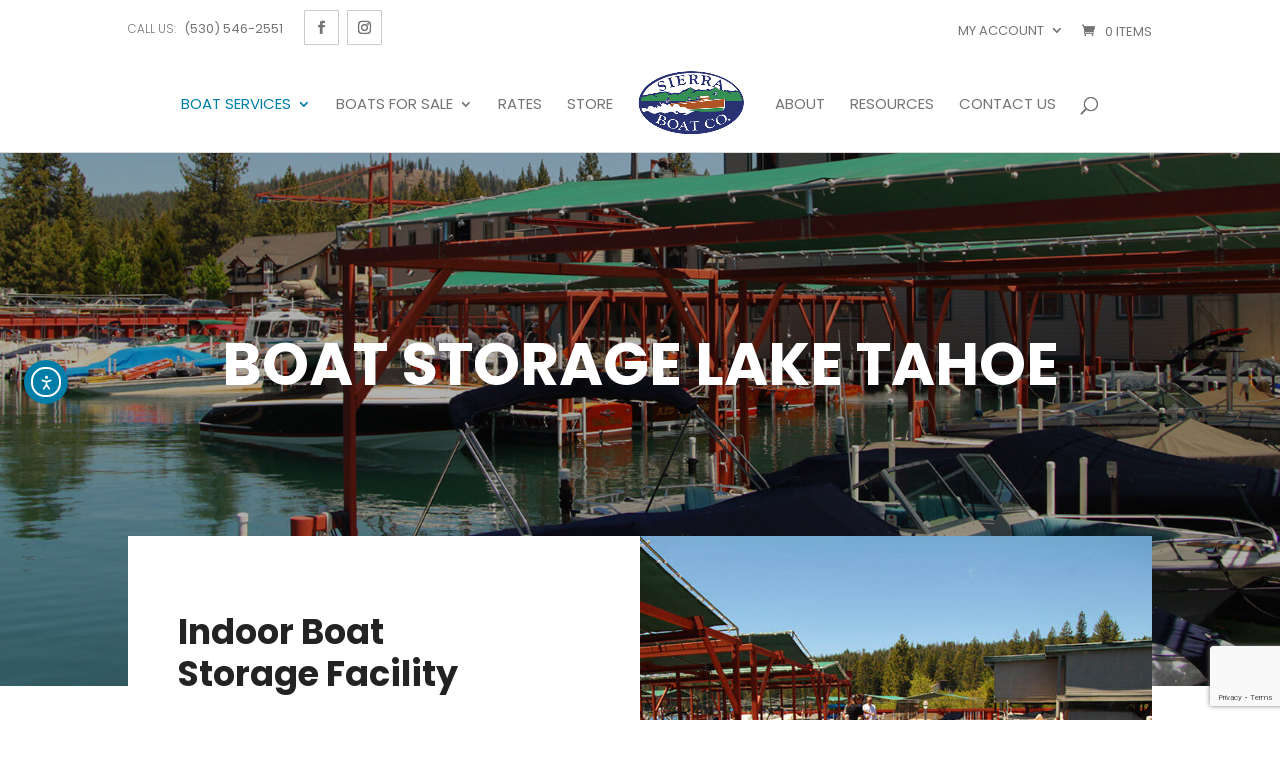

--- FILE ---
content_type: text/html; charset=UTF-8
request_url: https://sierraboat.com/services/boat-storage/
body_size: 15750
content:
<!DOCTYPE html>
<html lang="en-US">
<head>
	<meta charset="UTF-8" />
<meta http-equiv="X-UA-Compatible" content="IE=edge">
	<link rel="pingback" href="https://sierraboat.com/xmlrpc.php" />

	<script type="text/javascript">
		document.documentElement.className = 'js';
	</script>

	<meta name='robots' content='index, follow, max-image-preview:large, max-snippet:-1, max-video-preview:-1' />

	<!-- This site is optimized with the Yoast SEO plugin v26.7 - https://yoast.com/wordpress/plugins/seo/ -->
	<title>Boat Storage Lake Tahoe - Sierra Boat Company</title>
	<meta name="description" content="Indoor boat storage for over 450 boats &amp; vessels. Winter storage for boats up to 22&#039; and larger boats. Long term storage facility." />
	<link rel="canonical" href="https://sierraboat.com/services/boat-storage/" />
	<meta property="og:locale" content="en_US" />
	<meta property="og:type" content="article" />
	<meta property="og:title" content="Boat Storage Lake Tahoe - Sierra Boat Company" />
	<meta property="og:description" content="Indoor boat storage for over 450 boats &amp; vessels. Winter storage for boats up to 22&#039; and larger boats. Long term storage facility." />
	<meta property="og:url" content="https://sierraboat.com/services/boat-storage/" />
	<meta property="og:site_name" content="Sierra Boat Company" />
	<meta property="article:publisher" content="https://www.facebook.com/SierraBoatCompany/" />
	<meta property="article:modified_time" content="2022-08-09T15:36:28+00:00" />
	<meta property="og:image" content="https://sierraboat.com/wp-content/uploads/2013/11/storage.jpg" />
	<meta property="og:image:width" content="309" />
	<meta property="og:image:height" content="237" />
	<meta property="og:image:type" content="image/jpeg" />
	<meta name="twitter:card" content="summary_large_image" />
	<meta name="twitter:label1" content="Est. reading time" />
	<meta name="twitter:data1" content="2 minutes" />
	<script type="application/ld+json" class="yoast-schema-graph">{"@context":"https://schema.org","@graph":[{"@type":"WebPage","@id":"https://sierraboat.com/services/boat-storage/","url":"https://sierraboat.com/services/boat-storage/","name":"Boat Storage Lake Tahoe - Sierra Boat Company","isPartOf":{"@id":"https://sierraboat.com/#website"},"primaryImageOfPage":{"@id":"https://sierraboat.com/services/boat-storage/#primaryimage"},"image":{"@id":"https://sierraboat.com/services/boat-storage/#primaryimage"},"thumbnailUrl":"https://sierraboat.com/wp-content/uploads/2013/11/storage.jpg","datePublished":"2013-11-07T07:38:59+00:00","dateModified":"2022-08-09T15:36:28+00:00","description":"Indoor boat storage for over 450 boats & vessels. Winter storage for boats up to 22' and larger boats. Long term storage facility.","breadcrumb":{"@id":"https://sierraboat.com/services/boat-storage/#breadcrumb"},"inLanguage":"en-US","potentialAction":[{"@type":"ReadAction","target":["https://sierraboat.com/services/boat-storage/"]}]},{"@type":"ImageObject","inLanguage":"en-US","@id":"https://sierraboat.com/services/boat-storage/#primaryimage","url":"https://sierraboat.com/wp-content/uploads/2013/11/storage.jpg","contentUrl":"https://sierraboat.com/wp-content/uploads/2013/11/storage.jpg","width":309,"height":237,"caption":"Upstairs storage racks"},{"@type":"BreadcrumbList","@id":"https://sierraboat.com/services/boat-storage/#breadcrumb","itemListElement":[{"@type":"ListItem","position":1,"name":"Home","item":"https://sierraboat.com/"},{"@type":"ListItem","position":2,"name":"Boat Services Lake Tahoe","item":"https://sierraboat.com/services/"},{"@type":"ListItem","position":3,"name":"Boat Storage"}]},{"@type":"WebSite","@id":"https://sierraboat.com/#website","url":"https://sierraboat.com/","name":"Sierra Boat Company","description":"Explore the Waters","publisher":{"@id":"https://sierraboat.com/#organization"},"potentialAction":[{"@type":"SearchAction","target":{"@type":"EntryPoint","urlTemplate":"https://sierraboat.com/?s={search_term_string}"},"query-input":{"@type":"PropertyValueSpecification","valueRequired":true,"valueName":"search_term_string"}}],"inLanguage":"en-US"},{"@type":"Organization","@id":"https://sierraboat.com/#organization","name":"Sierra Boat Company","url":"https://sierraboat.com/","logo":{"@type":"ImageObject","inLanguage":"en-US","@id":"https://sierraboat.com/#/schema/logo/image/","url":"https://sierraboat.com/wp-content/uploads/2017/04/logo-big.png","contentUrl":"https://sierraboat.com/wp-content/uploads/2017/04/logo-big.png","width":350,"height":223,"caption":"Sierra Boat Company"},"image":{"@id":"https://sierraboat.com/#/schema/logo/image/"},"sameAs":["https://www.facebook.com/SierraBoatCompany/","https://www.instagram.com/SierraBoatCompany/"]}]}</script>
	<!-- / Yoast SEO plugin. -->


<link rel='dns-prefetch' href='//cdn.elementor.com' />
<link rel='dns-prefetch' href='//www.google.com' />
<link rel='dns-prefetch' href='//fonts.googleapis.com' />
<link rel="alternate" type="application/rss+xml" title="Sierra Boat Company &raquo; Feed" href="https://sierraboat.com/feed/" />
<link rel="alternate" type="application/rss+xml" title="Sierra Boat Company &raquo; Comments Feed" href="https://sierraboat.com/comments/feed/" />
<link rel="alternate" type="application/rss+xml" title="Sierra Boat Company &raquo; Boat Storage Comments Feed" href="https://sierraboat.com/services/boat-storage/feed/" />
<meta content="Divi Ecommerce v.1.3.5" name="generator"/>
<link rel='stylesheet' id='stripe-main-styles-css' href='https://sierraboat.com/wp-content/mu-plugins/vendor/godaddy/mwc-core/assets/css/stripe-settings.css' type='text/css' media='all' />
<link rel='stylesheet' id='wcps_style-css' href='https://sierraboat.com/wp-content/plugins/woocommerce-products-slider/assets/front/css/style.css?ver=6.8.3' type='text/css' media='all' />
<link rel='stylesheet' id='wcps_style.themes-css' href='https://sierraboat.com/wp-content/plugins/woocommerce-products-slider/assets/global/css/style.themes.css?ver=6.8.3' type='text/css' media='all' />
<link rel='stylesheet' id='font-awesome-4-css' href='https://sierraboat.com/wp-content/plugins/woocommerce-products-slider/assets/global/css/font-awesome.css?ver=6.8.3' type='text/css' media='all' />
<link rel='stylesheet' id='fontawesome-5.min-css' href='https://sierraboat.com/wp-content/plugins/woocommerce-products-slider/assets/global/css/fontawesome-5.min.css?ver=6.8.3' type='text/css' media='all' />
<link rel='stylesheet' id='owl.carousel-css' href='https://sierraboat.com/wp-content/plugins/woocommerce-products-slider/assets/front/css/owl.carousel.css?ver=6.8.3' type='text/css' media='all' />
<link rel='stylesheet' id='animate-css' href='https://sierraboat.com/wp-content/plugins/woocommerce-products-slider/assets/front/css/animate.css?ver=6.8.3' type='text/css' media='all' />
<link rel='stylesheet' id='woocommerce-layout-css' href='https://sierraboat.com/wp-content/plugins/woocommerce/assets/css/woocommerce-layout.css?ver=10.4.3' type='text/css' media='all' />
<link rel='stylesheet' id='woocommerce-smallscreen-css' href='https://sierraboat.com/wp-content/plugins/woocommerce/assets/css/woocommerce-smallscreen.css?ver=10.4.3' type='text/css' media='only screen and (max-width: 768px)' />
<link rel='stylesheet' id='woocommerce-general-css' href='https://sierraboat.com/wp-content/plugins/woocommerce/assets/css/woocommerce.css?ver=10.4.3' type='text/css' media='all' />
<style id='woocommerce-inline-inline-css' type='text/css'>
.woocommerce form .form-row .required { visibility: visible; }
</style>
<link rel='stylesheet' id='wp-components-css' href='https://sierraboat.com/wp-includes/css/dist/components/style.min.css?ver=6.8.3' type='text/css' media='all' />
<link rel='stylesheet' id='godaddy-styles-css' href='https://sierraboat.com/wp-content/mu-plugins/vendor/wpex/godaddy-launch/includes/Dependencies/GoDaddy/Styles/build/latest.css?ver=2.0.2' type='text/css' media='all' />
<link rel='stylesheet' id='ea11y-widget-fonts-css' href='https://sierraboat.com/wp-content/plugins/pojo-accessibility/assets/build/fonts.css?ver=3.9.1' type='text/css' media='all' />
<link rel='stylesheet' id='ea11y-skip-link-css' href='https://sierraboat.com/wp-content/plugins/pojo-accessibility/assets/build/skip-link.css?ver=3.9.1' type='text/css' media='all' />
<link rel='stylesheet' id='et-builder-googlefonts-cached-css' href='https://fonts.googleapis.com/css?family=Poppins:100,100italic,200,200italic,300,300italic,regular,italic,500,500italic,600,600italic,700,700italic,800,800italic,900,900italic&#038;subset=devanagari,latin,latin-ext&#038;display=swap' type='text/css' media='all' />
<link rel='stylesheet' id='divi-style-parent-css' href='https://sierraboat.com/wp-content/themes/Divi/style-static.min.css?ver=4.27.4' type='text/css' media='all' />
<link rel='stylesheet' id='divi-style-css' href='https://sierraboat.com/wp-content/themes/diviecommerce/style.css?ver=1.3.5' type='text/css' media='all' />
<link rel='stylesheet' id='footer-style-css' href='https://sierraboat.com/wp-content/themes/diviecommerce/css/footer.css?ver=1.3.5' type='text/css' media='all' />
<link rel='stylesheet' id='header-style-css' href='https://sierraboat.com/wp-content/themes/diviecommerce/css/header.css?ver=1.3.5' type='text/css' media='all' />
<link rel='stylesheet' id='blog-style-css' href='https://sierraboat.com/wp-content/themes/diviecommerce/css/blog.css?ver=1.3.5' type='text/css' media='all' />
<link rel='stylesheet' id='homepage-style-css' href='https://sierraboat.com/wp-content/themes/diviecommerce/css/home.css?ver=1.3.5' type='text/css' media='all' />
<link rel='stylesheet' id='woocommerce-style-css' href='https://sierraboat.com/wp-content/themes/diviecommerce/css/woocommerce.css?ver=1.3.5' type='text/css' media='all' />
<style id='woocommerce-style-inline-css' type='text/css'>
.et_shop_image .et_overlay:before {
                        position: absolute;
                        top: 55%;
                        left: 50%;
                        margin: -16px 0 0 -16px;
                        content: "\e050";
                        -webkit-transition: all .4s;
                        -moz-transition: all .4s;
                        transition: all .4s;
                    }

                    .et_shop_image:hover .et_overlay {
                        z-index: 3;
                        opacity: 1;
                    }

                    .et_shop_image .et_overlay {
                        display: block;
                        z-index: -1;
                        -webkit-box-sizing: border-box;
                        -moz-box-sizing: border-box;
                        box-sizing: border-box;
                        opacity: 0;
                        -webkit-transition: all .3s;
                        -moz-transition: all .3s;
                        transition: all .3s;
                        -webkit-transform: translate3d(0, 0, 0);
                        -webkit-backface-visibility: hidden;
                        -moz-backface-visibility: hidden;
                        backface-visibility: hidden;
                        pointer-events: none;
                        position: absolute;
                        width: 100%;
                        height: 100%;
                        top: 0;
                        left: 0;
                    }

                    .et-db #et-boc .et_shop_image .et_overlay,
                    .et_shop_image .et_overlay {
                        background: transparent;
                        border: none;
                    }

                    .et-db #et-boc .et_shop_image .et_overlay:before,
                    .et_shop_image .et_overlay:before {
                        font-family: 'Poppins', Helvetica, Arial, Lucida, sans-serif !important;
                        text-transform: uppercase;
                        background: #fff;
                        padding: 10px 0;
                        color: #111 !important;
                        border-radius: 30px;
                        width: 120px;
                        display: block;
                        text-align: center;
                        margin: -20px 0 0 -60px !important;
                        top: 50% !important;
                        font-size: 14px;
                        font-weight: 600;
                        line-height: 1.3;
                        border: none !important;
                        -webkit-box-shadow: 0 0 30px 3px rgba(0, 0, 0, 0.15);
                        -moz-box-shadow: 0 0 30px 3px rgba(0, 0, 0, 0.15);
                        box-shadow: 0 0 30px 3px rgba(0, 0, 0, 0.15);                   
						transform: none;

                    }

                    .woocommerce.et-db #et-boc .et-l .et_shop_image .et_overlay:before,
                    .et-db #et-boc .et_shop_image .et_overlay:before,
                    .et_shop_image .et_overlay:before {
                        content: 'Shop Now'; !important;
                    }
                .woocommerce ul.products li.product.instock .star-rating,
                .woocommerce ul.products li.product.instock .price,
                .woocommerce-page ul.products.instock li.product .price,
                .woocommerce ul.products li.product.instock .woocommerce-loop-category__title,
                .woocommerce ul.products li.product.instock .woocommerce-loop-product__title,
                .woocommerce ul.products li.product.instock h3 {
                    padding-right: 50px;
                }

                .woocommerce ul.products li.product .button.add_to_cart_button,
                .woocommerce ul.products li.product .button.ajax_add_to_cart.added,
                .woocommerce ul.products li.product .button.ajax_add_to_cart.loading,
                .woocommerce ul.products li.product .product_type_variable.button,
                .woocommerce ul.products li.product.outofstock .button {
                    width: 40px;
                    height: 40px;
                    line-height: 40px !important;
                    position: absolute;
                    right: 0;
                    bottom: 0;
                    font-size: 0 !important;
                    background: transparent !important;
                    border: 1px solid rgba(0, 0, 0, 0.1) !important;
                    text-align: center;
                    color: inherit !important;
                    z-index: 5;
                    -webkit-transition: all .2s;
                    -moz-transition: all .2s;
                    transition: all .2s;
                }
                
                .woocommerce-page ul.products li.product .button.add_to_cart_button:after,
                .woocommerce-page ul.products li.product .button.ajax_add_to_cart.added:after,
                .woocommerce-page ul.products li.product .button.ajax_add_to_cart.loading:after,
                .woocommerce ul.products li.product .button.add_to_cart_button:after,
                .woocommerce ul.products li.product .button.ajax_add_to_cart.added:after,
                .woocommerce ul.products li.product .button.ajax_add_to_cart.loading:after,
                .woocommerce ul.products li.product .product_type_variable.button:after,
                .woocommerce ul.products li.product.outofstock .button:after {
                    display: none !important;
                }
                
                .woocommerce-page ul.products li.product .button.add_to_cart_button:before,
                .woocommerce-page ul.products li.product .button.ajax_add_to_cart.added:before,
                .woocommerce-page ul.products li.product .button.ajax_add_to_cart.loading:before,
                .woocommerce ul.products li.product .button.add_to_cart_button:before,
                .woocommerce ul.products li.product .button.ajax_add_to_cart.added:before,
                .woocommerce ul.products li.product .button.ajax_add_to_cart.loading:before,
                .woocommerce ul.products li.product .product_type_variable.button:before,
                .woocommerce ul.products li.product.outofstock .button:before {
                    position: relative !important;
                    left: auto !important;
                    right: auto !important;
                    top: 0 !important;
                    text-align: center;
                    margin: 0 auto !important;
                    opacity: 1 !important;
                    font-size: 22px;
                    line-height: 38px;
                    font-weight: 300 !important;
                    font-family: "ETmodules" !important;
                    display: block;
                    -webkit-transition: all, 0.2s, ease-in;
                    -moz-transition: all, 0.2s, ease-in;
                    -o-transition: all, 0.2s, ease-in;
                    transition: all, 0.2s, ease-in;
                }
                
                .woocommerce-page ul.products li.product .button.add_to_cart_button:before,
                .woocommerce ul.products li.product .add_to_cart_button:before,
                .woocommerce ul.products li.product .product_type_variable.button:before,
                .woocommerce ul.products li.product.outofstock .button:before {
                    color: inherit;
                    content: "\e013";
                }
                
                .woocommerce-page ul.products li.product .button.ajax_add_to_cart.loading:before,
                .woocommerce ul.products li.product .button.add_to_cart_button.loading:before {
                    color: inherit;
                    content: "\e02d";
                }
                
                .woocommerce-page ul.products li.product .button.ajax_add_to_cart.added:before,
                .woocommerce ul.products li.product .button.ajax_add_to_cart.added:before {
                    color: #26c15f !important;
                    content: "\4e";
                }
</style>
<script type="text/javascript" src="https://sierraboat.com/wp-includes/js/jquery/jquery.min.js?ver=3.7.1" id="jquery-core-js"></script>
<script type="text/javascript" src="https://sierraboat.com/wp-includes/js/jquery/jquery-migrate.min.js?ver=3.4.1" id="jquery-migrate-js"></script>
<script type="text/javascript" id="wcps_js-js-extra">
/* <![CDATA[ */
var wcps_ajax = {"wcps_ajaxurl":"https:\/\/sierraboat.com\/wp-admin\/admin-ajax.php"};
/* ]]> */
</script>
<script type="text/javascript" src="https://sierraboat.com/wp-content/plugins/woocommerce-products-slider/assets/front/js/scripts.js?ver=6.8.3" id="wcps_js-js"></script>
<script type="text/javascript" src="https://sierraboat.com/wp-content/plugins/woocommerce-products-slider/assets/front/js/owl.carousel.min.js?ver=6.8.3" id="owl.carousel.min-js"></script>
<script type="text/javascript" src="https://sierraboat.com/wp-content/plugins/woocommerce-products-slider/assets/front/js/owl.rows.js?ver=6.8.3" id="owl.rows.js-js"></script>
<script type="text/javascript" src="https://sierraboat.com/wp-content/plugins/woocommerce/assets/js/jquery-blockui/jquery.blockUI.min.js?ver=2.7.0-wc.10.4.3" id="wc-jquery-blockui-js" defer="defer" data-wp-strategy="defer"></script>
<script type="text/javascript" id="wc-add-to-cart-js-extra">
/* <![CDATA[ */
var wc_add_to_cart_params = {"ajax_url":"\/wp-admin\/admin-ajax.php","wc_ajax_url":"\/?wc-ajax=%%endpoint%%","i18n_view_cart":"View cart","cart_url":"https:\/\/sierraboat.com\/cart\/","is_cart":"","cart_redirect_after_add":"no"};
/* ]]> */
</script>
<script type="text/javascript" src="https://sierraboat.com/wp-content/plugins/woocommerce/assets/js/frontend/add-to-cart.min.js?ver=10.4.3" id="wc-add-to-cart-js" defer="defer" data-wp-strategy="defer"></script>
<script type="text/javascript" src="https://sierraboat.com/wp-content/plugins/woocommerce/assets/js/js-cookie/js.cookie.min.js?ver=2.1.4-wc.10.4.3" id="wc-js-cookie-js" defer="defer" data-wp-strategy="defer"></script>
<script type="text/javascript" id="woocommerce-js-extra">
/* <![CDATA[ */
var woocommerce_params = {"ajax_url":"\/wp-admin\/admin-ajax.php","wc_ajax_url":"\/?wc-ajax=%%endpoint%%","i18n_password_show":"Show password","i18n_password_hide":"Hide password"};
/* ]]> */
</script>
<script type="text/javascript" src="https://sierraboat.com/wp-content/plugins/woocommerce/assets/js/frontend/woocommerce.min.js?ver=10.4.3" id="woocommerce-js" defer="defer" data-wp-strategy="defer"></script>
<link rel="https://api.w.org/" href="https://sierraboat.com/wp-json/" /><link rel="alternate" title="JSON" type="application/json" href="https://sierraboat.com/wp-json/wp/v2/pages/360" /><link rel="EditURI" type="application/rsd+xml" title="RSD" href="https://sierraboat.com/xmlrpc.php?rsd" />
<meta name="generator" content="WordPress 6.8.3" />
<meta name="generator" content="WooCommerce 10.4.3" />
<link rel='shortlink' href='https://sierraboat.com/?p=360' />
<link rel="alternate" title="oEmbed (JSON)" type="application/json+oembed" href="https://sierraboat.com/wp-json/oembed/1.0/embed?url=https%3A%2F%2Fsierraboat.com%2Fservices%2Fboat-storage%2F" />
<link rel="alternate" title="oEmbed (XML)" type="text/xml+oembed" href="https://sierraboat.com/wp-json/oembed/1.0/embed?url=https%3A%2F%2Fsierraboat.com%2Fservices%2Fboat-storage%2F&#038;format=xml" />
    <style type="text/css">

        /*
         * First Color Scheme
         */
        .primary-background, .woocommerce .widget_price_filter .ui-slider .ui-slider-range, .woocommerce .widget_price_filter .ui-slider .ui-slider-handle, .woocommerce .woocommerce-pagination ul.page-numbers a:hover, .woocommerce-page .woocommerce-pagination ul.page-numbers a:hover, .wp-pagenavi a:hover, .home-slider .et-pb-controllers a.et-pb-active-control, .home-slider .et-pb-arrow-next:hover, .home-slider .et-pb-arrow-prev:hover {
            background-color : #007ea7 !important;
        }

        .primary-color, .divi-ecommerce-sidebar li.cat-item a:hover, .divi-ecommerce-sidebar li.cat-item.current-cat > a, .divi-ecommerce-woo-tabs ul.et_pb_tabs_controls li a:hover, .search-page-header h1 span, #top-header .et-social-icon a:hover, footer .et-social-icon a:hover, #footer-widgets .footer-widget .widget_nav_menu li a:hover, #footer-widgets .footer-widget .widget_nav_menu li a:focus, #footer-widgets .footer-widget .widget_nav_menu li.current-menu-item a, .woocommerce-info a.showlogin:hover, .woocommerce-info a.showcoupon:hover, .not-found-404 h2 span, .not-found-404 p.large-404, .woocommerce-MyAccount-navigation ul li a:hover, .post-navigation a:hover, .related-thumb h3.post-title:hover, .blog .et_pb_post h2.entry-title:hover, .search .et_pb_post h2.entry-title:hover, .archive .et_pb_post h2.entry-title:hover, .empty-cart h1 span, .woo-cart form.woocommerce-cart-form td.product-name a:hover, body.woocommerce #content-area div.product .woocommerce-tabs ul.tabs li a:hover, body.woocommerce div.product .woocommerce-tabs ul.tabs li a:hover, .woocommerce-breadcrumb a:hover, #sidebar li.cat-item.current-cat > a, .tagcloud a:hover, #sidebar .woocommerce ul.product_list_widget li span.product-title:hover, #sidebar .woocommerce ul.cart_list li span.product-title:hover, .woocommerce ul.cart_list li a:not(.remove):hover, .woocommerce ul.product_list_widget li a:not(.remove):hover, .woocommerce .woocommerce-pagination ul.page-numbers span.current, .woocommerce-page .woocommerce-pagination ul.page-numbers span.current, .wp-pagenavi span.current, .home-slider .et_pb_slide_title span, .bottom-blurbs .et_pb_column:hover .et-pb-icon, .woocommerce ul.products li.product .woocommerce-loop-category__title:hover, .woocommerce ul.products li.product .woocommerce-loop-product__title:hover, .woocommerce ul.products li.product h3:hover, .woocommerce.et-db #et-boc .et-l .woocommerce ul.products li.product .button.add_to_cart_button:hover, .et_pb_blog_grid .et_pb_post .entry-title:hover, .woocommerce.et-db #et-boc .et-l ul.products li.product .button.add_to_cart_button:hover, .woocommerce.et-db #et-boc .et-l ul.products li.product .product_type_variable.button:hover, .woocommerce.et-db #et-boc .et-l ul.products li.product.outofstock .button:hover, .woocommerce ul.products li.product .button.add_to_cart_button:hover, .woocommerce ul.products li.product .product_type_variable.button:hover, .woocommerce ul.products li.product.outofstock .button:hover {
            color : #007ea7 !important;
        }

        .primary-border-color, #top-header .et-social-icon a:hover, footer .et-social-icon a:hover, .woocommerce div.product div.images .flex-control-thumbs li img.flex-active, .woocommerce div.product div.images .flex-control-thumbs li img:hover, .tagcloud a:hover, .woocommerce .woocommerce-pagination ul.page-numbers span.current, .woocommerce-page .woocommerce-pagination ul.page-numbers span.current, .wp-pagenavi span.current, .home-slider .et-pb-controllers a.et-pb-active-control:before, .bottom-blurbs .et_pb_column:hover, .woocommerce.et-db #et-boc .et-l ul.products li.product .button.add_to_cart_button:hover, .woocommerce.et-db #et-boc .et-l ul.products li.product .product_type_variable.button:hover, .woocommerce.et-db #et-boc .et-l ul.products li.product.outofstock .button:hover, .woocommerce ul.products li.product .button.add_to_cart_button:hover, .woocommerce ul.products li.product .product_type_variable.button:hover, .woocommerce ul.products li.product.outofstock .button:hover {
            border-color : #007ea7 !important;
        }

        .woocommerce .widget_price_filter .ui-slider .ui-slider-handle:after {
            border-color : #007ea7 !important;
        }

        /*
         * Buttons
         */

        .divi-ecommerce-primary-button, .divi-ecommerce-module-primary-button .et_pb_button, .form-submit .et_pb_button, .de-contact-form .et_pb_button, .woocommerce #review_form #respond input#submit, .woocommerce-page #review_form #respond input#submit {
            border-color     : #007ea7 !important;
            color            : #007ea7 !important;
            background-color : rgba(255,255,255,0) !important;
        }

        .divi-ecommerce-primary-button:hover, .divi-ecommerce-module-primary-button .et_pb_button:hover, .form-submit .et_pb_button:hover, .de-contact-form .et_pb_button:hover, .woocommerce #review_form #respond input#submit:hover, .woocommerce-page #review_form #respond input#submit:hover {
            border-color     : #007ea7 !important;
            color            : #ffffff !important;
            background-color : #007ea7 !important;
        }

        .divi-ecommerce-secondary-button, .divi-ecommerce-module-secondary-button .et_pb_button, .woocommerce .widget_price_filter button.button, .woocommerce div.product form.cart .button, .widget_search input#searchsubmit, .newsletter-section .caldera-grid .btn-default {
            border-color     : #000000 !important;
            color            : #ffffff !important;
            background-color : #000000 !important;
        }

        .divi-ecommerce-secondary-button:hover, .divi-ecommerce-module-secondary-button .et_pb_button:hover, .woocommerce .widget_price_filter button.button:hover, .woocommerce div.product form.cart .button:hover, .widget_search input#searchsubmit:hover, .newsletter-section .caldera-grid .btn-default:hover {
            border-color     : #007ea7 !important;
            color            : #ffffff !important;
            background-color : #007ea7 !important;
        }

        .divi-ecommerce-outline-button, .not-found-404 .buttons-container a.et_pb_button, .single .comment_area .comment-reply-link, .related-thumb a.more-link, .blog .et_pb_post a.more-link, .archive .et_pb_post a.more-link, .et_pb_blog_grid .et_pb_post a.more-link, .woocommerce-info a.button, .woocommerce-info a.button.woocommerce-Button, .woocommerce-message a.button, .woocommerce-message a.button.wc-forward, .woocommerce-MyAccount-orders .woocommerce-orders-table__cell-order-actions a.button, .woocommerce .woocommerce-table--order-downloads a.button, .woocommerce .woocommerce-table--order-downloads a.woocommerce-MyAccount-downloads-file {
            border-color     : #111111 !important;
            color            : #111111 !important;
            background-color : rgba(255,255,255,0) !important;
        }

        .divi-ecommerce-outline-button:hover, .not-found-404 .buttons-container a.et_pb_button:hover, .single .comment_area .comment-reply-link:hover, .related-thumb a.more-link:hover, .blog .et_pb_post a.more-link:hover, .archive .et_pb_post a.more-link:hover, .et_pb_blog_grid .et_pb_post a.more-link:hover, .woocommerce-info a.button:hover, .woocommerce-info a.button.woocommerce-Button:hover, .woocommerce-message a.button:hover, .woocommerce-message a.button.wc-forward:hover, .woocommerce-MyAccount-orders .woocommerce-orders-table__cell-order-actions a.button:hover, .woocommerce .woocommerce-table--order-downloads a.button:hover, .woocommerce .woocommerce-table--order-downloads a.woocommerce-MyAccount-downloads-file:hover {
            border-color     : #111111 !important;
            color            : #ffffff !important;
            background-color : #111111 !important;
        }

        /*
         * Form Fields
         */

        .woocommerce form .form-row input.input-text, .woocommerce form .form-row textarea, .select2-container--default .select2-selection--single, .woo-cart .coupon input#coupon_code, .woocommerce form.checkout_coupon input#coupon_code, .orderby, .woocommerce div.product form.cart .variations td select, .divi-ecommerce-sidebar form.woocommerce-product-search, #sidebar .widget_product_search form.woocommerce-product-search, .woocommerce #content .quantity input.qty, .woocommerce .quantity input.qty, .woocommerce-cart table.cart td.actions .coupon .input-text, .woocommerce-page #content .quantity input.qty, .woocommerce-page .quantity input.qty, .woo-cart form.woocommerce-cart-form td.product-quantity input, .shipping-calculator-form select, .de-contact-form p input, .de-contact-form p textarea, .divi-ecommerce-form input[type="text"], .divi-ecommerce-form input[type="email"], .divi-ecommerce-form select, .divi-ecommerce-form textarea, .divi-ecommerce-form p.et_pb_newsletter_field input[type="text"], .divi-ecommerce-form p.et_pb_newsletter_field input[type="email"], .divi-ecommerce-form p.et_pb_newsletter_field select, .divi-ecommerce-form p.et_pb_newsletter_field textarea, .newsletter-section .caldera-grid .form-control, #commentform input[type=email], #commentform input[type=text], #commentform input[type=url], #commentform textarea {
            border-color     : rgba(0,0,0,0.1) !important;
            color            : #888888;
            background-color : #fff;
        }

    </style>

    <meta name="viewport" content="width=device-width, initial-scale=1.0, maximum-scale=1.0, user-scalable=0" />	<noscript><style>.woocommerce-product-gallery{ opacity: 1 !important; }</style></noscript>
	<style type="text/css" id="custom-background-css">
body.custom-background { background-color: #ffffff; }
</style>
	<link rel="icon" href="https://sierraboat.com/wp-content/uploads/2019/05/cropped-SBCoFaviconBig-2-32x32.png" sizes="32x32" />
<link rel="icon" href="https://sierraboat.com/wp-content/uploads/2019/05/cropped-SBCoFaviconBig-2-192x192.png" sizes="192x192" />
<link rel="apple-touch-icon" href="https://sierraboat.com/wp-content/uploads/2019/05/cropped-SBCoFaviconBig-2-180x180.png" />
<meta name="msapplication-TileImage" content="https://sierraboat.com/wp-content/uploads/2019/05/cropped-SBCoFaviconBig-2-270x270.png" />
<style id="et-divi-customizer-global-cached-inline-styles">body,.et_pb_column_1_2 .et_quote_content blockquote cite,.et_pb_column_1_2 .et_link_content a.et_link_main_url,.et_pb_column_1_3 .et_quote_content blockquote cite,.et_pb_column_3_8 .et_quote_content blockquote cite,.et_pb_column_1_4 .et_quote_content blockquote cite,.et_pb_blog_grid .et_quote_content blockquote cite,.et_pb_column_1_3 .et_link_content a.et_link_main_url,.et_pb_column_3_8 .et_link_content a.et_link_main_url,.et_pb_column_1_4 .et_link_content a.et_link_main_url,.et_pb_blog_grid .et_link_content a.et_link_main_url,body .et_pb_bg_layout_light .et_pb_post p,body .et_pb_bg_layout_dark .et_pb_post p{font-size:14px}.et_pb_slide_content,.et_pb_best_value{font-size:15px}body{color:#888888}h1,h2,h3,h4,h5,h6{color:#232323}.woocommerce #respond input#submit,.woocommerce-page #respond input#submit,.woocommerce #content input.button,.woocommerce-page #content input.button,.woocommerce-message,.woocommerce-error,.woocommerce-info{background:#007ea7!important}#et_search_icon:hover,.mobile_menu_bar:before,.mobile_menu_bar:after,.et_toggle_slide_menu:after,.et-social-icon a:hover,.et_pb_sum,.et_pb_pricing li a,.et_pb_pricing_table_button,.et_overlay:before,.entry-summary p.price ins,.woocommerce div.product span.price,.woocommerce-page div.product span.price,.woocommerce #content div.product span.price,.woocommerce-page #content div.product span.price,.woocommerce div.product p.price,.woocommerce-page div.product p.price,.woocommerce #content div.product p.price,.woocommerce-page #content div.product p.price,.et_pb_member_social_links a:hover,.woocommerce .star-rating span:before,.woocommerce-page .star-rating span:before,.et_pb_widget li a:hover,.et_pb_filterable_portfolio .et_pb_portfolio_filters li a.active,.et_pb_filterable_portfolio .et_pb_portofolio_pagination ul li a.active,.et_pb_gallery .et_pb_gallery_pagination ul li a.active,.wp-pagenavi span.current,.wp-pagenavi a:hover,.nav-single a,.tagged_as a,.posted_in a{color:#007ea7}.et_pb_contact_submit,.et_password_protected_form .et_submit_button,.et_pb_bg_layout_light .et_pb_newsletter_button,.comment-reply-link,.form-submit .et_pb_button,.et_pb_bg_layout_light .et_pb_promo_button,.et_pb_bg_layout_light .et_pb_more_button,.woocommerce a.button.alt,.woocommerce-page a.button.alt,.woocommerce button.button.alt,.woocommerce button.button.alt.disabled,.woocommerce-page button.button.alt,.woocommerce-page button.button.alt.disabled,.woocommerce input.button.alt,.woocommerce-page input.button.alt,.woocommerce #respond input#submit.alt,.woocommerce-page #respond input#submit.alt,.woocommerce #content input.button.alt,.woocommerce-page #content input.button.alt,.woocommerce a.button,.woocommerce-page a.button,.woocommerce button.button,.woocommerce-page button.button,.woocommerce input.button,.woocommerce-page input.button,.et_pb_contact p input[type="checkbox"]:checked+label i:before,.et_pb_bg_layout_light.et_pb_module.et_pb_button{color:#007ea7}.footer-widget h4{color:#007ea7}.et-search-form,.nav li ul,.et_mobile_menu,.footer-widget li:before,.et_pb_pricing li:before,blockquote{border-color:#007ea7}.et_pb_counter_amount,.et_pb_featured_table .et_pb_pricing_heading,.et_quote_content,.et_link_content,.et_audio_content,.et_pb_post_slider.et_pb_bg_layout_dark,.et_slide_in_menu_container,.et_pb_contact p input[type="radio"]:checked+label i:before{background-color:#007ea7}.container,.et_pb_row,.et_pb_slider .et_pb_container,.et_pb_fullwidth_section .et_pb_title_container,.et_pb_fullwidth_section .et_pb_title_featured_container,.et_pb_fullwidth_header:not(.et_pb_fullscreen) .et_pb_fullwidth_header_container{max-width:1200px}.et_boxed_layout #page-container,.et_boxed_layout.et_non_fixed_nav.et_transparent_nav #page-container #top-header,.et_boxed_layout.et_non_fixed_nav.et_transparent_nav #page-container #main-header,.et_fixed_nav.et_boxed_layout #page-container #top-header,.et_fixed_nav.et_boxed_layout #page-container #main-header,.et_boxed_layout #page-container .container,.et_boxed_layout #page-container .et_pb_row{max-width:1360px}a{color:#007ea7}.et_secondary_nav_enabled #page-container #top-header{background-color:#ffffff!important}#et-secondary-nav li ul{background-color:#ffffff}#top-header,#top-header a{color:#757575}#et-secondary-nav li ul a{color:rgba(0,0,0,0.6)}.et_header_style_centered .mobile_nav .select_page,.et_header_style_split .mobile_nav .select_page,.et_nav_text_color_light #top-menu>li>a,.et_nav_text_color_dark #top-menu>li>a,#top-menu a,.et_mobile_menu li a,.et_nav_text_color_light .et_mobile_menu li a,.et_nav_text_color_dark .et_mobile_menu li a,#et_search_icon:before,.et_search_form_container input,span.et_close_search_field:after,#et-top-navigation .et-cart-info{color:#757575}.et_search_form_container input::-moz-placeholder{color:#757575}.et_search_form_container input::-webkit-input-placeholder{color:#757575}.et_search_form_container input:-ms-input-placeholder{color:#757575}#main-header .nav li ul a{color:rgba(0,0,0,0.6)}#top-header,#top-header a,#et-secondary-nav li li a,#top-header .et-social-icon a:before{font-size:13px;font-weight:normal;font-style:normal;text-transform:uppercase;text-decoration:none}#top-menu li a{font-size:15px}body.et_vertical_nav .container.et_search_form_container .et-search-form input{font-size:15px!important}#top-menu li a,.et_search_form_container input{font-weight:normal;font-style:normal;text-transform:uppercase;text-decoration:none}.et_search_form_container input::-moz-placeholder{font-weight:normal;font-style:normal;text-transform:uppercase;text-decoration:none}.et_search_form_container input::-webkit-input-placeholder{font-weight:normal;font-style:normal;text-transform:uppercase;text-decoration:none}.et_search_form_container input:-ms-input-placeholder{font-weight:normal;font-style:normal;text-transform:uppercase;text-decoration:none}#top-menu li.current-menu-ancestor>a,#top-menu li.current-menu-item>a,#top-menu li.current_page_item>a{color:#007ea7}#main-footer{background-color:#f9f9f9}#footer-widgets .footer-widget a,#footer-widgets .footer-widget li a,#footer-widgets .footer-widget li a:hover{color:rgba(0,0,0,0.5)}.footer-widget{color:rgba(0,0,0,0.5)}#main-footer .footer-widget h4,#main-footer .widget_block h1,#main-footer .widget_block h2,#main-footer .widget_block h3,#main-footer .widget_block h4,#main-footer .widget_block h5,#main-footer .widget_block h6{color:#111111}.footer-widget li:before{border-color:#007ea7}#main-footer .footer-widget h4,#main-footer .widget_block h1,#main-footer .widget_block h2,#main-footer .widget_block h3,#main-footer .widget_block h4,#main-footer .widget_block h5,#main-footer .widget_block h6{font-weight:normal;font-style:normal;text-transform:uppercase;text-decoration:none}.footer-widget .et_pb_widget div,.footer-widget .et_pb_widget ul,.footer-widget .et_pb_widget ol,.footer-widget .et_pb_widget label{line-height:1.5em}#footer-widgets .footer-widget li:before{top:7.5px}.bottom-nav,.bottom-nav a,.bottom-nav li.current-menu-item a{color:#848484}#et-footer-nav .bottom-nav li.current-menu-item a{color:#848484}#footer-bottom{background-color:rgba(0,0,0,0.03)}#footer-info,#footer-info a{color:rgba(0,0,0,0.49)}#footer-bottom .et-social-icon a{color:#7f7f7f}.woocommerce a.button.alt,.woocommerce-page a.button.alt,.woocommerce button.button.alt,.woocommerce button.button.alt.disabled,.woocommerce-page button.button.alt,.woocommerce-page button.button.alt.disabled,.woocommerce input.button.alt,.woocommerce-page input.button.alt,.woocommerce #respond input#submit.alt,.woocommerce-page #respond input#submit.alt,.woocommerce #content input.button.alt,.woocommerce-page #content input.button.alt,.woocommerce a.button,.woocommerce-page a.button,.woocommerce button.button,.woocommerce-page button.button,.woocommerce input.button,.woocommerce-page input.button,.woocommerce #respond input#submit,.woocommerce-page #respond input#submit,.woocommerce #content input.button,.woocommerce-page #content input.button,.woocommerce-message a.button.wc-forward,body .et_pb_button{font-size:17px;border-width:1px!important;border-color:#007ea7;border-radius:1px}.woocommerce.et_pb_button_helper_class a.button.alt,.woocommerce-page.et_pb_button_helper_class a.button.alt,.woocommerce.et_pb_button_helper_class button.button.alt,.woocommerce.et_pb_button_helper_class button.button.alt.disabled,.woocommerce-page.et_pb_button_helper_class button.button.alt,.woocommerce-page.et_pb_button_helper_class button.button.alt.disabled,.woocommerce.et_pb_button_helper_class input.button.alt,.woocommerce-page.et_pb_button_helper_class input.button.alt,.woocommerce.et_pb_button_helper_class #respond input#submit.alt,.woocommerce-page.et_pb_button_helper_class #respond input#submit.alt,.woocommerce.et_pb_button_helper_class #content input.button.alt,.woocommerce-page.et_pb_button_helper_class #content input.button.alt,.woocommerce.et_pb_button_helper_class a.button,.woocommerce-page.et_pb_button_helper_class a.button,.woocommerce.et_pb_button_helper_class button.button,.woocommerce-page.et_pb_button_helper_class button.button,.woocommerce.et_pb_button_helper_class input.button,.woocommerce-page.et_pb_button_helper_class input.button,.woocommerce.et_pb_button_helper_class #respond input#submit,.woocommerce-page.et_pb_button_helper_class #respond input#submit,.woocommerce.et_pb_button_helper_class #content input.button,.woocommerce-page.et_pb_button_helper_class #content input.button,body.et_pb_button_helper_class .et_pb_button,body.et_pb_button_helper_class .et_pb_module.et_pb_button{color:#007ea7}.woocommerce a.button.alt:after,.woocommerce-page a.button.alt:after,.woocommerce button.button.alt:after,.woocommerce-page button.button.alt:after,.woocommerce input.button.alt:after,.woocommerce-page input.button.alt:after,.woocommerce #respond input#submit.alt:after,.woocommerce-page #respond input#submit.alt:after,.woocommerce #content input.button.alt:after,.woocommerce-page #content input.button.alt:after,.woocommerce a.button:after,.woocommerce-page a.button:after,.woocommerce button.button:after,.woocommerce-page button.button:after,.woocommerce input.button:after,.woocommerce-page input.button:after,.woocommerce #respond input#submit:after,.woocommerce-page #respond input#submit:after,.woocommerce #content input.button:after,.woocommerce-page #content input.button:after,body .et_pb_button:after{font-size:27.2px}body .et_pb_bg_layout_light.et_pb_button:hover,body .et_pb_bg_layout_light .et_pb_button:hover,body .et_pb_button:hover{color:#ffffff!important;background-color:#007ea7;border-color:#007ea7!important;border-radius:1px}.woocommerce a.button.alt:hover,.woocommerce-page a.button.alt:hover,.woocommerce button.button.alt:hover,.woocommerce button.button.alt.disabled:hover,.woocommerce-page button.button.alt:hover,.woocommerce-page button.button.alt.disabled:hover,.woocommerce input.button.alt:hover,.woocommerce-page input.button.alt:hover,.woocommerce #respond input#submit.alt:hover,.woocommerce-page #respond input#submit.alt:hover,.woocommerce #content input.button.alt:hover,.woocommerce-page #content input.button.alt:hover,.woocommerce a.button:hover,.woocommerce-page a.button:hover,.woocommerce button.button:hover,.woocommerce-page button.button:hover,.woocommerce input.button:hover,.woocommerce-page input.button:hover,.woocommerce #respond input#submit:hover,.woocommerce-page #respond input#submit:hover,.woocommerce #content input.button:hover,.woocommerce-page #content input.button:hover{color:#ffffff!important;background-color:#007ea7!important;border-color:#007ea7!important;border-radius:1px}h1,h2,h3,h4,h5,h6,.et_quote_content blockquote p,.et_pb_slide_description .et_pb_slide_title{line-height:1.2em}@media only screen and (min-width:981px){#main-footer .footer-widget h4,#main-footer .widget_block h1,#main-footer .widget_block h2,#main-footer .widget_block h3,#main-footer .widget_block h4,#main-footer .widget_block h5,#main-footer .widget_block h6{font-size:16px}.et_header_style_left #et-top-navigation,.et_header_style_split #et-top-navigation{padding:41px 0 0 0}.et_header_style_left #et-top-navigation nav>ul>li>a,.et_header_style_split #et-top-navigation nav>ul>li>a{padding-bottom:41px}.et_header_style_split .centered-inline-logo-wrap{width:81px;margin:-81px 0}.et_header_style_split .centered-inline-logo-wrap #logo{max-height:81px}.et_pb_svg_logo.et_header_style_split .centered-inline-logo-wrap #logo{height:81px}.et_header_style_centered #top-menu>li>a{padding-bottom:15px}.et_header_style_slide #et-top-navigation,.et_header_style_fullscreen #et-top-navigation{padding:32px 0 32px 0!important}.et_header_style_centered #main-header .logo_container{height:81px}.et_header_style_centered.et_hide_primary_logo #main-header:not(.et-fixed-header) .logo_container,.et_header_style_centered.et_hide_fixed_logo #main-header.et-fixed-header .logo_container{height:14.58px}.et_header_style_split #main-header .centered-inline-logo-wrap{width:auto;height:79.61px}.et_header_style_split #main-header.et-fixed-header .centered-inline-logo-wrap{width:auto;height:46.4px}.et_header_style_split .centered-inline-logo-wrap #logo,.et_header_style_split .et-fixed-header .centered-inline-logo-wrap #logo{height:auto;max-height:100%}.et_fixed_nav #page-container .et-fixed-header#top-header{background-color:#ffffff!important}.et_fixed_nav #page-container .et-fixed-header#top-header #et-secondary-nav li ul{background-color:#ffffff}.et-fixed-header #top-menu a,.et-fixed-header #et_search_icon:before,.et-fixed-header #et_top_search .et-search-form input,.et-fixed-header .et_search_form_container input,.et-fixed-header .et_close_search_field:after,.et-fixed-header #et-top-navigation .et-cart-info{color:#757575!important}.et-fixed-header .et_search_form_container input::-moz-placeholder{color:#757575!important}.et-fixed-header .et_search_form_container input::-webkit-input-placeholder{color:#757575!important}.et-fixed-header .et_search_form_container input:-ms-input-placeholder{color:#757575!important}.et-fixed-header #top-menu li.current-menu-ancestor>a,.et-fixed-header #top-menu li.current-menu-item>a,.et-fixed-header #top-menu li.current_page_item>a{color:#007ea7!important}.et-fixed-header#top-header a{color:#757575}}@media only screen and (min-width:1500px){.et_pb_row{padding:30px 0}.et_pb_section{padding:60px 0}.single.et_pb_pagebuilder_layout.et_full_width_page .et_post_meta_wrapper{padding-top:90px}.et_pb_fullwidth_section{padding:0}}	h1,h2,h3,h4,h5,h6{font-family:'Poppins',Helvetica,Arial,Lucida,sans-serif}body,input,textarea,select{font-family:'Poppins',Helvetica,Arial,Lucida,sans-serif}#main-header,#et-top-navigation{font-family:'Poppins',Helvetica,Arial,Lucida,sans-serif}.home .lines h2:after{position:absolute;top:28%;content:"";width:1000%;height:1px;background:rgba(0,0,0,0.075);left:calc(23% + 25px)}.home .feedback.lines h2:after{left:calc(15% + 25px)}.home .latest.lines h2:after{left:calc(18% + 25px)}.home .stylish.lines h2:before{background:rgba(0,0,0,0.075);position:absolute;top:27%;content:"";width:1000%;right:calc(67% + 25px);height:1px}.home .stylish.lines h2:after{background:rgba(0,0,0,0.075);position:absolute;top:27%;content:"";width:1000%;height:1px;left:calc(67% + 25px)}</style></head>
<body class="wp-singular page-template-default page page-id-360 page-child parent-pageid-77 custom-background wp-theme-Divi wp-child-theme-diviecommerce theme-Divi woocommerce-no-js ally-default et_button_no_icon et_pb_button_helper_class et_non_fixed_nav et_show_nav et_secondary_nav_enabled et_secondary_nav_two_panels et_primary_nav_dropdown_animation_fade et_secondary_nav_dropdown_animation_fade et_header_style_split et_pb_footer_columns4 et_cover_background et_pb_gutter linux et_pb_gutters2 et_pb_pagebuilder_layout et_smooth_scroll et_no_sidebar et_divi_theme et-db">
		<script>
			const onSkipLinkClick = () => {
				const htmlElement = document.querySelector('html');

				htmlElement.style['scroll-behavior'] = 'smooth';

				setTimeout( () => htmlElement.style['scroll-behavior'] = null, 1000 );
			}
			document.addEventListener("DOMContentLoaded", () => {
				if (!document.querySelector('#content')) {
					document.querySelector('.ea11y-skip-to-content-link').remove();
				}
			});
		</script>
		<nav aria-label="Skip to content navigation">
			<a class="ea11y-skip-to-content-link"
				href="#content"
				tabindex="1"
				onclick="onSkipLinkClick()"
			>
				Skip to content
				<svg width="24" height="24" viewBox="0 0 24 24" fill="none" role="presentation">
					<path d="M18 6V12C18 12.7956 17.6839 13.5587 17.1213 14.1213C16.5587 14.6839 15.7956 15 15 15H5M5 15L9 11M5 15L9 19"
								stroke="black"
								stroke-width="1.5"
								stroke-linecap="round"
								stroke-linejoin="round"
					/>
				</svg>
			</a>
			<div class="ea11y-skip-to-content-backdrop"></div>
		</nav>

			<div id="page-container">

					<div id="top-header">
			<div class="container clearfix">

			
				<div id="et-info">
									<span id="et-info-phone"> <span>Call Us: </span> <a href="tel:5305462551">(530) 546-2551</a></span>
				
				
				<ul class="et-social-icons">

	<li class="et-social-icon et-social-facebook">
		<a href="https://www.facebook.com/SierraBoatCompany/" class="icon">
			<span>Facebook</span>
		</a>
	</li>
	<li class="et-social-icon et-social-instagram">
		<a href="https://www.instagram.com/SierraBoatCompany/" class="icon">
			<span>Instagram</span>
		</a>
	</li>

</ul>				</div>

			
				<div id="et-secondary-menu">
				<div class="et_duplicate_social_icons">
								<ul class="et-social-icons">

	<li class="et-social-icon et-social-facebook">
		<a href="https://www.facebook.com/SierraBoatCompany/" class="icon">
			<span>Facebook</span>
		</a>
	</li>
	<li class="et-social-icon et-social-instagram">
		<a href="https://www.instagram.com/SierraBoatCompany/" class="icon">
			<span>Instagram</span>
		</a>
	</li>

</ul>
							</div><ul id="et-secondary-nav" class="menu"><li class="menu-item menu-item-type-post_type menu-item-object-page menu-item-has-children menu-item-11250"><a href="https://sierraboat.com/my-account/">My account</a>
<ul class="sub-menu">
	<li class="menu-item menu-item-type-post_type menu-item-object-page menu-item-11245"><a href="https://sierraboat.com/cart/">Cart</a></li>
	<li class="menu-item menu-item-type-post_type menu-item-object-page menu-item-11251"><a href="https://sierraboat.com/checkout/">Checkout</a></li>
</ul>
</li>
</ul><a href="https://sierraboat.com/cart/" class="et-cart-info">
				<span>0 Items</span>
			</a>				</div>

			</div>
		</div>
		
	
			<header id="main-header" data-height-onload="81">
			<div class="container clearfix et_menu_container">
							<div class="logo_container">
					<span class="logo_helper"></span>
					<a href="https://sierraboat.com/">
						<img src="https://sierraboat.com/wp-content/uploads/2022/04/logo-big-1.png" width="350" height="223" alt="Sierra Boat Company" id="logo" data-height-percentage="81" />
					</a>
				</div>
							<div id="et-top-navigation" data-height="81" data-fixed-height="40">
											<nav id="top-menu-nav">
						<ul id="top-menu" class="nav"><li id="menu-item-11375" class="menu-item menu-item-type-post_type menu-item-object-page current-page-ancestor current-menu-ancestor current-menu-parent current-page-parent current_page_parent current_page_ancestor menu-item-has-children menu-item-11375"><a href="https://sierraboat.com/services/">Boat Services</a>
<ul class="sub-menu">
	<li id="menu-item-11376" class="menu-item menu-item-type-post_type menu-item-object-page current-menu-item page_item page-item-360 current_page_item menu-item-11376"><a href="https://sierraboat.com/services/boat-storage/" aria-current="page">Boat Storage</a></li>
	<li id="menu-item-11377" class="menu-item menu-item-type-post_type menu-item-object-page menu-item-11377"><a href="https://sierraboat.com/services/brokerage/">Brokerage</a></li>
	<li id="menu-item-11378" class="menu-item menu-item-type-post_type menu-item-object-page menu-item-11378"><a href="https://sierraboat.com/services/mechanical-restoration/">Mechanical Restoration</a></li>
	<li id="menu-item-11379" class="menu-item menu-item-type-post_type menu-item-object-page menu-item-11379"><a href="https://sierraboat.com/services/wood-boat-restoration/">Wood Boat Restoration</a></li>
</ul>
</li>
<li id="menu-item-12707" class="menu-item menu-item-type-taxonomy menu-item-object-product_cat menu-item-has-children menu-item-12707"><a href="https://sierraboat.com/product-category/boats-for-sale/">Boats For Sale</a>
<ul class="sub-menu">
	<li id="menu-item-11382" class="menu-item menu-item-type-taxonomy menu-item-object-product_cat menu-item-11382"><a href="https://sierraboat.com/product-category/featured/">Featured</a></li>
	<li id="menu-item-11383" class="menu-item menu-item-type-taxonomy menu-item-object-product_cat menu-item-11383"><a href="https://sierraboat.com/product-category/fiberglass-boats/">Fiberglass</a></li>
	<li id="menu-item-11384" class="menu-item menu-item-type-taxonomy menu-item-object-product_cat menu-item-11384"><a href="https://sierraboat.com/product-category/launches/">Launches</a></li>
	<li id="menu-item-11385" class="menu-item menu-item-type-taxonomy menu-item-object-product_cat menu-item-11385"><a href="https://sierraboat.com/product-category/new-wooden-boats/">New Wooden Boats</a></li>
	<li id="menu-item-11386" class="menu-item menu-item-type-taxonomy menu-item-object-product_cat menu-item-11386"><a href="https://sierraboat.com/product-category/riva-iconic-italian-boats/">Riva</a></li>
	<li id="menu-item-11387" class="menu-item menu-item-type-taxonomy menu-item-object-product_cat menu-item-has-children menu-item-11387"><a href="https://sierraboat.com/product-category/runabouts/">Runabouts</a>
	<ul class="sub-menu">
		<li id="menu-item-11388" class="menu-item menu-item-type-taxonomy menu-item-object-product_cat menu-item-11388"><a href="https://sierraboat.com/product-category/runabouts/19-and-under-runabouts/">19&#8242; and Under</a></li>
		<li id="menu-item-11389" class="menu-item menu-item-type-taxonomy menu-item-object-product_cat menu-item-11389"><a href="https://sierraboat.com/product-category/runabouts/20-and-over-runabouts/">20&#8242; and Over</a></li>
	</ul>
</li>
	<li id="menu-item-11390" class="menu-item menu-item-type-taxonomy menu-item-object-product_cat current-page-parent menu-item-has-children menu-item-11390"><a href="https://sierraboat.com/product-category/utility-boats/">Utility</a>
	<ul class="sub-menu">
		<li id="menu-item-11391" class="menu-item menu-item-type-taxonomy menu-item-object-product_cat menu-item-11391"><a href="https://sierraboat.com/product-category/utility-boats/19-and-under/">19&#8242; and Under</a></li>
		<li id="menu-item-11392" class="menu-item menu-item-type-taxonomy menu-item-object-product_cat menu-item-11392"><a href="https://sierraboat.com/product-category/utility-boats/20-and-over/">20&#8242; and Over</a></li>
	</ul>
</li>
	<li id="menu-item-11393" class="menu-item menu-item-type-taxonomy menu-item-object-product_cat menu-item-11393"><a href="https://sierraboat.com/product-category/sold-boats/">Sold Boats</a></li>
</ul>
</li>
<li id="menu-item-11322" class="menu-item menu-item-type-post_type menu-item-object-page menu-item-11322"><a href="https://sierraboat.com/schedule-rates/">Rates</a></li>
<li id="menu-item-11473" class="menu-item menu-item-type-post_type menu-item-object-page menu-item-11473"><a href="https://sierraboat.com/merchandise-store/">Store</a></li>
<li id="menu-item-11317" class="menu-item menu-item-type-post_type menu-item-object-page menu-item-11317"><a href="https://sierraboat.com/about-us/">About</a></li>
<li id="menu-item-11321" class="menu-item menu-item-type-post_type menu-item-object-page menu-item-11321"><a href="https://sierraboat.com/resources/">Resources</a></li>
<li id="menu-item-11326" class="menu-item menu-item-type-post_type menu-item-object-page menu-item-11326"><a href="https://sierraboat.com/contact-us/">Contact Us</a></li>
</ul>						</nav>
					
					
					
											<div id="et_top_search">
							<span id="et_search_icon"></span>
						</div>
					
					<div id="et_mobile_nav_menu">
				<div class="mobile_nav closed">
					<span class="select_page">Select Page</span>
					<span class="mobile_menu_bar mobile_menu_bar_toggle"></span>
				</div>
			</div>				</div> <!-- #et-top-navigation -->
			</div> <!-- .container -->
						<div class="et_search_outer">
				<div class="container et_search_form_container">
					<form role="search" method="get" class="et-search-form" action="https://sierraboat.com/">
					<input type="search" class="et-search-field" placeholder="Search &hellip;" value="" name="s" title="Search for:" />					</form>
					<span class="et_close_search_field"></span>
				</div>
			</div>
					</header> <!-- #main-header -->
			<div id="et-main-area">
	
<div id="main-content">


			
				<article id="post-360" class="post-360 page type-page status-publish has-post-thumbnail hentry">

				
					<div class="entry-content">
					<div class="et-l et-l--post">
			<div class="et_builder_inner_content et_pb_gutters2">
		<div class="et_pb_section et_pb_section_0 et_pb_with_background et_section_regular" >
				
				
				
				
				
				
				<div class="et_pb_row et_pb_row_0">
				<div class="et_pb_column et_pb_column_4_4 et_pb_column_0  et_pb_css_mix_blend_mode_passthrough et-last-child">
				
				
				
				
				<div class="et_pb_module et_pb_text et_pb_text_0  et_pb_text_align_center et_pb_bg_layout_light">
				
				
				
				
				<div class="et_pb_text_inner"><h1>BOAT STORAGE LAKE TAHOE</h1></div>
			</div>
			</div>
				
				
				
				
			</div>
				
				
			</div><div class="et_pb_section et_pb_section_1 et_section_regular" >
				
				
				
				
				
				
				<div class="et_pb_row et_pb_row_1 about-page-content et_pb_equal_columns et_pb_gutters1">
				<div class="et_pb_column et_pb_column_1_2 et_pb_column_1  et_pb_css_mix_blend_mode_passthrough">
				
				
				
				
				<div class="et_pb_module et_pb_text et_pb_text_1  et_pb_text_align_left et_pb_bg_layout_light">
				
				
				
				
				<div class="et_pb_text_inner"><h2 class="page-title">Indoor Boat<br />Storage Facility</h2></div>
			</div><div class="et_pb_module et_pb_text et_pb_text_2  et_pb_text_align_left et_pb_bg_layout_light">
				
				
				
				
				<div class="et_pb_text_inner"><p>Sierra Boat has indoor boat storage facilities for over 450 boats. We have ample space for boats up to 22’ and limited space for larger boats. We always give priority storage to wooden boat owners.</p>
<p>Before boats are put in to winter storage, they are fully prepared for layup. We usually start with an oil change followed by the addition of fuel stabilizer and the fogging of the engine. Fogging or pickling, puts a coating of oil over all of the combustion components which includes cylinders and valves. This ensures that during long term storage, surface rust does not erode engine components. The engine is then drained of all cooling water and is fully inventoried for contents stored in the boat.</p>
<p>Once racked, the boat is then double checked to make sure it was properly drained. Finally we cover the boats and map their location.</p>
<p>When the boat comes out of storage, we activate the engine and go through a check list to make sure critical components are functional such as bilge pumps and lights. We then give the boat a water test to make sure it is performing properly before we release it to the customer. If any problems are encountered, the customer is notified so repairs can be made. This process ensures that our clients receive a trouble free boat upon pickup.</p></div>
			</div>
			</div><div class="et_pb_column et_pb_column_1_2 et_pb_column_2 col_one_rates more_imgs  et_pb_css_mix_blend_mode_passthrough et-last-child et_pb_column_empty">
				
				
				
				
				
			</div>
				
				
				
				
			</div>
				
				
			</div><div class="et_pb_section et_pb_section_2 brands et_section_regular" >
				
				
				
				
				
				
				<div class="et_pb_row et_pb_row_2">
				<div class="et_pb_column et_pb_column_4_4 et_pb_column_3  et_pb_css_mix_blend_mode_passthrough et-last-child">
				
				
				
				
				<div class="et_pb_module et_pb_text et_pb_text_3 default-header  et_pb_text_align_left et_pb_bg_layout_light">
				
				
				
				
				<div class="et_pb_text_inner"><h2>Affiliates</h2>
<p>Meet some of our affliate brands</div>
			</div>
			</div>
				
				
				
				
			</div><div class="et_pb_row et_pb_row_3">
				<div class="et_pb_column et_pb_column_1_3 et_pb_column_4  et_pb_css_mix_blend_mode_passthrough">
				
				
				
				
				<div class="et_pb_module et_pb_image et_pb_image_0 brand-logo">
				
				
				
				
				<a href="https://www.woodyboater.com/" target="_blank"><span class="et_pb_image_wrap "><img decoding="async" width="146" height="145" src="https://sierraboat.com/wp-content/uploads/2022/05/woody_boater.png" alt="" title="woody_boater" srcset="https://sierraboat.com/wp-content/uploads/2022/05/woody_boater.png 146w, https://sierraboat.com/wp-content/uploads/2022/05/woody_boater-100x100.png 100w" sizes="(max-width: 146px) 100vw, 146px" class="wp-image-11506" /></span></a>
			</div>
			</div><div class="et_pb_column et_pb_column_1_3 et_pb_column_5  et_pb_css_mix_blend_mode_passthrough">
				
				
				
				
				<div class="et_pb_module et_pb_image et_pb_image_1 brand-logo">
				
				
				
				
				<a href="https://acbs.org/" target="_blank"><span class="et_pb_image_wrap "><img decoding="async" width="146" height="145" src="https://sierraboat.com/wp-content/uploads/2022/05/acbs_logo.png" alt="" title="acbs_logo" srcset="https://sierraboat.com/wp-content/uploads/2022/05/acbs_logo.png 146w, https://sierraboat.com/wp-content/uploads/2022/05/acbs_logo-100x100.png 100w" sizes="(max-width: 146px) 100vw, 146px" class="wp-image-11505" /></span></a>
			</div>
			</div><div class="et_pb_column et_pb_column_1_3 et_pb_column_6  et_pb_css_mix_blend_mode_passthrough et-last-child">
				
				
				
				
				<div class="et_pb_module et_pb_image et_pb_image_2 brand-logo">
				
				
				
				
				<a href="https://cyba.info/" target="_blank"><span class="et_pb_image_wrap "><img loading="lazy" decoding="async" width="145" height="142" src="https://sierraboat.com/wp-content/uploads/2022/05/CYBAlogo.png" alt="" title="CYBAlogo" class="wp-image-11502" /></span></a>
			</div>
			</div>
				
				
				
				
			</div>
				
				
			</div>		</div>
	</div>
						</div>

				
				</article>

			

</div>


			<footer id="main-footer">
				
<div class="container">
	<div id="footer-widgets" class="clearfix">
		<div class="footer-widget"><div id="media_image-1" class="fwidget et_pb_widget widget_media_image"><a href="https://sierraboat.com/"><img width="350" height="223" src="https://sierraboat.com/wp-content/uploads/2022/04/logo-big-1.png" class="image wp-image-11313  attachment-full size-full" alt="sierra boat co logo" style="max-width: 100%; height: auto;" decoding="async" loading="lazy" srcset="https://sierraboat.com/wp-content/uploads/2022/04/logo-big-1.png 350w, https://sierraboat.com/wp-content/uploads/2022/04/logo-big-1-300x191.png 300w" sizes="(max-width: 350px) 100vw, 350px" /></a></div></div><div class="footer-widget"><div id="nav_menu-6" class="fwidget et_pb_widget widget_nav_menu"><h4 class="title">Boats</h4><div class="menu-footer-menu-2nd-row-container"><ul id="menu-footer-menu-2nd-row" class="menu"><li id="menu-item-11449" class="menu-item menu-item-type-taxonomy menu-item-object-product_cat menu-item-11449"><a href="https://sierraboat.com/product-category/all-boats/">All Boats</a></li>
<li id="menu-item-11450" class="menu-item menu-item-type-taxonomy menu-item-object-product_cat menu-item-11450"><a href="https://sierraboat.com/product-category/featured/">Featured</a></li>
<li id="menu-item-11451" class="menu-item menu-item-type-taxonomy menu-item-object-product_cat menu-item-11451"><a href="https://sierraboat.com/product-category/fiberglass-boats/">Fiberglass</a></li>
<li id="menu-item-11452" class="menu-item menu-item-type-taxonomy menu-item-object-product_cat menu-item-11452"><a href="https://sierraboat.com/product-category/launches/">Launches</a></li>
<li id="menu-item-11453" class="menu-item menu-item-type-taxonomy menu-item-object-product_cat menu-item-11453"><a href="https://sierraboat.com/product-category/riva-iconic-italian-boats/">Riva</a></li>
<li id="menu-item-11454" class="menu-item menu-item-type-taxonomy menu-item-object-product_cat menu-item-11454"><a href="https://sierraboat.com/product-category/runabouts/">Runabouts</a></li>
<li id="menu-item-11455" class="menu-item menu-item-type-taxonomy menu-item-object-product_cat menu-item-11455"><a href="https://sierraboat.com/product-category/utility-boats/">Utility</a></li>
<li id="menu-item-11456" class="menu-item menu-item-type-taxonomy menu-item-object-product_cat menu-item-11456"><a href="https://sierraboat.com/product-category/new-wooden-boats/">New Wooden Boats</a></li>
<li id="menu-item-11457" class="menu-item menu-item-type-taxonomy menu-item-object-product_cat menu-item-11457"><a href="https://sierraboat.com/product-category/sold-boats/">Sold Boats</a></li>
</ul></div></div></div><div class="footer-widget"><div id="nav_menu-7" class="fwidget et_pb_widget widget_nav_menu"><h4 class="title">Company</h4><div class="menu-footer-menu-3rd-row-container"><ul id="menu-footer-menu-3rd-row" class="menu"><li id="menu-item-11779" class="menu-item menu-item-type-post_type menu-item-object-page menu-item-11779"><a href="https://sierraboat.com/about-us/">About Us</a></li>
<li id="menu-item-11460" class="menu-item menu-item-type-post_type menu-item-object-page menu-item-11460"><a href="https://sierraboat.com/schedule-rates/">Rates</a></li>
<li id="menu-item-11462" class="menu-item menu-item-type-post_type menu-item-object-page menu-item-11462"><a href="https://sierraboat.com/resources/">Resources</a></li>
<li id="menu-item-11463" class="menu-item menu-item-type-post_type menu-item-object-page current-page-ancestor menu-item-11463"><a href="https://sierraboat.com/services/">Boat Services</a></li>
<li id="menu-item-11465" class="menu-item menu-item-type-post_type menu-item-object-page menu-item-11465"><a href="https://sierraboat.com/contact-us/">Contact Us</a></li>
<li id="menu-item-12002" class="menu-item menu-item-type-post_type menu-item-object-page menu-item-12002"><a href="https://sierraboat.com/privacy-policy/">Privacy Policy</a></li>
</ul></div></div></div><div class="footer-widget"><div id="text-3" class="fwidget et_pb_widget widget_text"><h4 class="title">Sierra Boat Company</h4>			<div class="textwidget"><p><strong>Call:</strong> <a href="tel:5305462551">(530) 546-2551</a><br />
<b>Fax</b>: (530) 546-7321</p>
<p>&nbsp;</p>
<div>Sierra Boat Co. Inc</div>
<div>P.O. Box 69</div>
<div>Carnelian Bay, California 96140</div>
</div>
		</div><div id="text-4" class="fwidget et_pb_widget widget_text"><h4 class="title">Affliates</h4>			<div class="textwidget"><div class="rowz">
<div class="columnz">
    <a href="https://www.woodyboater.com/" target="_blank"><img decoding="async" src="https://sierraboat.com/wp-content/uploads/2022/05/woody_boater.png" alt="woody boater"></a>
  </div>
<div class="columnz">
    <a href="https://acbs.org/" target="_blank"><img decoding="async" src="https://sierraboat.com/wp-content/uploads/2022/05/acbs_logo.png" alt="ACBS"></a>
  </div>
<div class="columnz">
	<a href="https://cyba.info/" target="_blank"><img decoding="async" src="https://sierraboat.com/wp-content/uploads/2022/05/CYBAlogo.png" alt="cyba"></a>
  </div>
</div>
</div>
		</div></div>	</div>
</div>


		
				<div id="footer-bottom">
					<div class="container clearfix">
				<ul class="et-social-icons">

	<li class="et-social-icon et-social-facebook">
		<a href="https://www.facebook.com/SierraBoatCompany/" class="icon">
			<span>Facebook</span>
		</a>
	</li>
	<li class="et-social-icon et-social-instagram">
		<a href="https://www.instagram.com/SierraBoatCompany/" class="icon">
			<span>Instagram</span>
		</a>
	</li>

</ul><div id="footer-info">© Sierra Boat Company. All Rights Reserved</div>					</div>
				</div>
			</footer>
		</div>


	</div>

	<script type="speculationrules">
{"prefetch":[{"source":"document","where":{"and":[{"href_matches":"\/*"},{"not":{"href_matches":["\/wp-*.php","\/wp-admin\/*","\/wp-content\/uploads\/*","\/wp-content\/*","\/wp-content\/plugins\/*","\/wp-content\/themes\/diviecommerce\/*","\/wp-content\/themes\/Divi\/*","\/*\\?(.+)"]}},{"not":{"selector_matches":"a[rel~=\"nofollow\"]"}},{"not":{"selector_matches":".no-prefetch, .no-prefetch a"}}]},"eagerness":"conservative"}]}
</script>
			<script>
				const registerAllyAction = () => {
					if ( ! window?.elementorAppConfig?.hasPro || ! window?.elementorFrontend?.utils?.urlActions ) {
						return;
					}

					elementorFrontend.utils.urlActions.addAction( 'allyWidget:open', () => {
						if ( window?.ea11yWidget?.widget?.open ) {
							window.ea11yWidget.widget.open();
						}
					} );
				};

				const waitingLimit = 30;
				let retryCounter = 0;

				const waitForElementorPro = () => {
					return new Promise( ( resolve ) => {
						const intervalId = setInterval( () => {
							if ( retryCounter === waitingLimit ) {
								resolve( null );
							}

							retryCounter++;

							if ( window.elementorFrontend && window?.elementorFrontend?.utils?.urlActions ) {
								clearInterval( intervalId );
								resolve( window.elementorFrontend );
							}
								}, 100 ); // Check every 100 milliseconds for availability of elementorFrontend
					});
				};

				waitForElementorPro().then( () => { registerAllyAction(); });
			</script>
				<script type='text/javascript'>
		(function () {
			var c = document.body.className;
			c = c.replace(/woocommerce-no-js/, 'woocommerce-js');
			document.body.className = c;
		})();
	</script>
	<link rel='stylesheet' id='wc-blocks-style-css' href='https://sierraboat.com/wp-content/plugins/woocommerce/assets/client/blocks/wc-blocks.css?ver=wc-10.4.3' type='text/css' media='all' />
<link rel='stylesheet' id='wp-block-library-css' href='https://sierraboat.com/wp-includes/css/dist/block-library/style.min.css?ver=6.8.3' type='text/css' media='none' onload="media='all'" />
<script type="text/javascript" id="ea11y-widget-js-extra">
/* <![CDATA[ */
var ea11yWidget = {"iconSettings":{"style":{"icon":"person","size":"medium","color":"#007ea7","cornerRadius":{"radius":32,"unit":"px"}},"position":{"desktop":{"hidden":false,"enableExactPosition":false,"exactPosition":{"horizontal":{"direction":"left","value":10,"unit":"px"},"vertical":{"direction":"top","value":10,"unit":"px"}},"position":"center-left"},"mobile":{"hidden":false,"enableExactPosition":false,"exactPosition":{"horizontal":{"direction":"right","value":10,"unit":"px"},"vertical":{"direction":"bottom","value":10,"unit":"px"}},"position":"center-left"}}},"toolsSettings":{"bigger-text":{"enabled":true},"bigger-line-height":{"enabled":true},"text-align":{"enabled":true},"readable-font":{"enabled":true},"grayscale":{"enabled":true},"contrast":{"enabled":true},"page-structure":{"enabled":true},"sitemap":{"enabled":false,"url":"https:\/\/sierraboat.com\/wp-sitemap.xml"},"reading-mask":{"enabled":true},"hide-images":{"enabled":true},"pause-animations":{"enabled":true},"highlight-links":{"enabled":true},"focus-outline":{"enabled":true},"screen-reader":{"enabled":false},"remove-elementor-label":{"enabled":false}},"accessibilityStatementURL":"","analytics":{"enabled":false,"url":null}};
/* ]]> */
</script>
<script type="text/javascript" src="https://cdn.elementor.com/a11y/widget.js?api_key=ea11y-00c3d7fb-7fb3-4661-a531-f8071c152f90&amp;ver=3.9.1" id="ea11y-widget-js"referrerPolicy="origin"></script>
<script type="text/javascript" id="divi-custom-script-js-extra">
/* <![CDATA[ */
var DIVI = {"item_count":"%d Item","items_count":"%d Items"};
var et_builder_utils_params = {"condition":{"diviTheme":true,"extraTheme":false},"scrollLocations":["app","top"],"builderScrollLocations":{"desktop":"app","tablet":"app","phone":"app"},"onloadScrollLocation":"app","builderType":"fe"};
var et_frontend_scripts = {"builderCssContainerPrefix":"#et-boc","builderCssLayoutPrefix":"#et-boc .et-l"};
var et_pb_custom = {"ajaxurl":"https:\/\/sierraboat.com\/wp-admin\/admin-ajax.php","images_uri":"https:\/\/sierraboat.com\/wp-content\/themes\/Divi\/images","builder_images_uri":"https:\/\/sierraboat.com\/wp-content\/themes\/Divi\/includes\/builder\/images","et_frontend_nonce":"4efe147f9d","subscription_failed":"Please, check the fields below to make sure you entered the correct information.","et_ab_log_nonce":"a621e7c506","fill_message":"Please, fill in the following fields:","contact_error_message":"Please, fix the following errors:","invalid":"Invalid email","captcha":"Captcha","prev":"Prev","previous":"Previous","next":"Next","wrong_captcha":"You entered the wrong number in captcha.","wrong_checkbox":"Checkbox","ignore_waypoints":"no","is_divi_theme_used":"1","widget_search_selector":".widget_search","ab_tests":[],"is_ab_testing_active":"","page_id":"360","unique_test_id":"","ab_bounce_rate":"5","is_cache_plugin_active":"yes","is_shortcode_tracking":"","tinymce_uri":"https:\/\/sierraboat.com\/wp-content\/themes\/Divi\/includes\/builder\/frontend-builder\/assets\/vendors","accent_color":"#007ea7","waypoints_options":[]};
var et_pb_box_shadow_elements = [];
/* ]]> */
</script>
<script type="text/javascript" src="https://sierraboat.com/wp-content/themes/Divi/js/scripts.min.js?ver=4.27.4" id="divi-custom-script-js"></script>
<script type="text/javascript" src="https://sierraboat.com/wp-content/themes/Divi/js/smoothscroll.js?ver=4.27.4" id="smoothscroll-js"></script>
<script type="text/javascript" src="https://sierraboat.com/wp-includes/js/comment-reply.min.js?ver=6.8.3" id="comment-reply-js" async="async" data-wp-strategy="async"></script>
<script type="text/javascript" src="https://sierraboat.com/wp-content/plugins/woocommerce/assets/js/sourcebuster/sourcebuster.min.js?ver=10.4.3" id="sourcebuster-js-js"></script>
<script type="text/javascript" id="wc-order-attribution-js-extra">
/* <![CDATA[ */
var wc_order_attribution = {"params":{"lifetime":1.0000000000000000818030539140313095458623138256371021270751953125e-5,"session":30,"base64":false,"ajaxurl":"https:\/\/sierraboat.com\/wp-admin\/admin-ajax.php","prefix":"wc_order_attribution_","allowTracking":true},"fields":{"source_type":"current.typ","referrer":"current_add.rf","utm_campaign":"current.cmp","utm_source":"current.src","utm_medium":"current.mdm","utm_content":"current.cnt","utm_id":"current.id","utm_term":"current.trm","utm_source_platform":"current.plt","utm_creative_format":"current.fmt","utm_marketing_tactic":"current.tct","session_entry":"current_add.ep","session_start_time":"current_add.fd","session_pages":"session.pgs","session_count":"udata.vst","user_agent":"udata.uag"}};
/* ]]> */
</script>
<script type="text/javascript" src="https://sierraboat.com/wp-content/plugins/woocommerce/assets/js/frontend/order-attribution.min.js?ver=10.4.3" id="wc-order-attribution-js"></script>
<script type="text/javascript" id="gforms_recaptcha_recaptcha-js-extra">
/* <![CDATA[ */
var gforms_recaptcha_recaptcha_strings = {"nonce":"1b40af7c41","disconnect":"Disconnecting","change_connection_type":"Resetting","spinner":"https:\/\/sierraboat.com\/wp-content\/plugins\/gravityforms\/images\/spinner.svg","connection_type":"classic","disable_badge":"","change_connection_type_title":"Change Connection Type","change_connection_type_message":"Changing the connection type will delete your current settings.  Do you want to proceed?","disconnect_title":"Disconnect","disconnect_message":"Disconnecting from reCAPTCHA will delete your current settings.  Do you want to proceed?","site_key":"6Lc-6NYfAAAAANdU5taGy6f9J5OpH4Yb7SQUa0Qn"};
/* ]]> */
</script>
<script type="text/javascript" src="https://www.google.com/recaptcha/api.js?render=6Lc-6NYfAAAAANdU5taGy6f9J5OpH4Yb7SQUa0Qn&amp;ver=2.1.0" id="gforms_recaptcha_recaptcha-js" defer="defer" data-wp-strategy="defer"></script>
<script type="text/javascript" src="https://sierraboat.com/wp-content/plugins/gravityformsrecaptcha/js/frontend.min.js?ver=2.1.0" id="gforms_recaptcha_frontend-js" defer="defer" data-wp-strategy="defer"></script>
<script type="text/javascript" src="https://sierraboat.com/wp-content/themes/Divi/core/admin/js/common.js?ver=4.27.4" id="et-core-common-js"></script>
<style id="et-builder-module-design-deferred-360-cached-inline-styles">div.et_pb_section.et_pb_section_0{background-blend-mode:overlay;background-image:url(https://sierraboat.com/wp-content/uploads/2022/06/boat-storage.jpg)!important}.et_pb_section_0.et_pb_section{padding-top:150px;padding-bottom:250px;background-color:rgba(0,0,0,0.3)!important}.et_pb_text_0.et_pb_text{color:#FFFFFF!important}.et_pb_text_0{font-weight:300;font-size:20px}.et_pb_text_0 h1{font-weight:700;text-transform:uppercase;font-size:60px;color:#FFFFFF!important}.et_pb_section_1.et_pb_section{padding-top:0px;padding-bottom:10px}.et_pb_row_1.et_pb_row{padding-top:0px!important;padding-top:0px}.et_pb_text_1 h1,.et_pb_text_1 h2,.et_pb_text_3 h2{font-weight:700;font-size:35px}.et_pb_text_1{margin-bottom:20px!important}.et_pb_text_2{padding-right:63px!important}.et_pb_row_2.et_pb_row,.et_pb_row_3.et_pb_row{padding-bottom:10px!important;padding-bottom:10px}.et_pb_image_0,.et_pb_image_1,.et_pb_image_2{text-align:center}.et_pb_column_1{background-color:#ffffff;padding-top:75px;padding-right:50px;padding-bottom:30px;padding-left:50px}.et_pb_column_2{background-image:url(https://sierraboat.com/wp-content/uploads/2022/06/storage.jpg);background-color:#f9f9f9}@media only screen and (max-width:980px){.et_pb_section_0.et_pb_section{padding-top:100px;padding-bottom:100px}.et_pb_text_0{font-size:19px}.et_pb_text_0 h1{font-size:50px}.et_pb_section_1.et_pb_section{padding-top:50px}.et_pb_text_1 h1{font-size:33px}.et_pb_image_0 .et_pb_image_wrap img,.et_pb_image_1 .et_pb_image_wrap img,.et_pb_image_2 .et_pb_image_wrap img{width:auto}.et_pb_column_1{padding-top:30px;padding-right:0px;padding-bottom:0px;padding-left:0px}}@media only screen and (max-width:767px){.et_pb_section_0.et_pb_section{padding-top:75px;padding-bottom:75px}.et_pb_text_0{font-size:17px}.et_pb_text_0 h1{font-size:35px}.et_pb_text_1 h1{font-size:27px}.et_pb_image_0 .et_pb_image_wrap img,.et_pb_image_1 .et_pb_image_wrap img,.et_pb_image_2 .et_pb_image_wrap img{width:auto}}</style>		<script>'undefined'=== typeof _trfq || (window._trfq = []);'undefined'=== typeof _trfd && (window._trfd=[]),
                _trfd.push({'tccl.baseHost':'secureserver.net'}),
                _trfd.push({'ap':'wpaas'},
                    {'server':'e1373e45-701d-fc71-08f0-713cfff42c7b.secureserver.net'},
                    {'pod':'A2NLWPPOD07'},
                    {'storage':'a2cephmah002pod07_data06'},                     {'xid':'4022966'},
                    {'wp':'6.8.3'},
                    {'php':'8.2.29'},
                    {'loggedin':'0'},
                    {'cdn':'1'},
                    {'builder':'divi'},
                    {'theme':'divi'},
                    {'wds':'0'},
                    {'wp_alloptions_count':'1030'},
                    {'wp_alloptions_bytes':'307098'},
                    {'gdl_coming_soon_page':'0'}
                                    );
            var trafficScript = document.createElement('script'); trafficScript.src = 'https://img1.wsimg.com/signals/js/clients/scc-c2/scc-c2.min.js'; window.document.head.appendChild(trafficScript);</script>
		<script>window.addEventListener('click', function (elem) { var _elem$target, _elem$target$dataset, _window, _window$_trfq; return (elem === null || elem === void 0 ? void 0 : (_elem$target = elem.target) === null || _elem$target === void 0 ? void 0 : (_elem$target$dataset = _elem$target.dataset) === null || _elem$target$dataset === void 0 ? void 0 : _elem$target$dataset.eid) && ((_window = window) === null || _window === void 0 ? void 0 : (_window$_trfq = _window._trfq) === null || _window$_trfq === void 0 ? void 0 : _window$_trfq.push(["cmdLogEvent", "click", elem.target.dataset.eid]));});</script>
		<script src='https://img1.wsimg.com/traffic-assets/js/tccl-tti.min.js' onload="window.tti.calculateTTI()"></script>
		</body>
</html>


<!-- Page supported by LiteSpeed Cache 7.7 on 2026-01-15 01:49:37 -->

--- FILE ---
content_type: text/html; charset=utf-8
request_url: https://www.google.com/recaptcha/api2/anchor?ar=1&k=6Lc-6NYfAAAAANdU5taGy6f9J5OpH4Yb7SQUa0Qn&co=aHR0cHM6Ly9zaWVycmFib2F0LmNvbTo0NDM.&hl=en&v=PoyoqOPhxBO7pBk68S4YbpHZ&size=invisible&anchor-ms=20000&execute-ms=30000&cb=7c5o2lzaovls
body_size: 48608
content:
<!DOCTYPE HTML><html dir="ltr" lang="en"><head><meta http-equiv="Content-Type" content="text/html; charset=UTF-8">
<meta http-equiv="X-UA-Compatible" content="IE=edge">
<title>reCAPTCHA</title>
<style type="text/css">
/* cyrillic-ext */
@font-face {
  font-family: 'Roboto';
  font-style: normal;
  font-weight: 400;
  font-stretch: 100%;
  src: url(//fonts.gstatic.com/s/roboto/v48/KFO7CnqEu92Fr1ME7kSn66aGLdTylUAMa3GUBHMdazTgWw.woff2) format('woff2');
  unicode-range: U+0460-052F, U+1C80-1C8A, U+20B4, U+2DE0-2DFF, U+A640-A69F, U+FE2E-FE2F;
}
/* cyrillic */
@font-face {
  font-family: 'Roboto';
  font-style: normal;
  font-weight: 400;
  font-stretch: 100%;
  src: url(//fonts.gstatic.com/s/roboto/v48/KFO7CnqEu92Fr1ME7kSn66aGLdTylUAMa3iUBHMdazTgWw.woff2) format('woff2');
  unicode-range: U+0301, U+0400-045F, U+0490-0491, U+04B0-04B1, U+2116;
}
/* greek-ext */
@font-face {
  font-family: 'Roboto';
  font-style: normal;
  font-weight: 400;
  font-stretch: 100%;
  src: url(//fonts.gstatic.com/s/roboto/v48/KFO7CnqEu92Fr1ME7kSn66aGLdTylUAMa3CUBHMdazTgWw.woff2) format('woff2');
  unicode-range: U+1F00-1FFF;
}
/* greek */
@font-face {
  font-family: 'Roboto';
  font-style: normal;
  font-weight: 400;
  font-stretch: 100%;
  src: url(//fonts.gstatic.com/s/roboto/v48/KFO7CnqEu92Fr1ME7kSn66aGLdTylUAMa3-UBHMdazTgWw.woff2) format('woff2');
  unicode-range: U+0370-0377, U+037A-037F, U+0384-038A, U+038C, U+038E-03A1, U+03A3-03FF;
}
/* math */
@font-face {
  font-family: 'Roboto';
  font-style: normal;
  font-weight: 400;
  font-stretch: 100%;
  src: url(//fonts.gstatic.com/s/roboto/v48/KFO7CnqEu92Fr1ME7kSn66aGLdTylUAMawCUBHMdazTgWw.woff2) format('woff2');
  unicode-range: U+0302-0303, U+0305, U+0307-0308, U+0310, U+0312, U+0315, U+031A, U+0326-0327, U+032C, U+032F-0330, U+0332-0333, U+0338, U+033A, U+0346, U+034D, U+0391-03A1, U+03A3-03A9, U+03B1-03C9, U+03D1, U+03D5-03D6, U+03F0-03F1, U+03F4-03F5, U+2016-2017, U+2034-2038, U+203C, U+2040, U+2043, U+2047, U+2050, U+2057, U+205F, U+2070-2071, U+2074-208E, U+2090-209C, U+20D0-20DC, U+20E1, U+20E5-20EF, U+2100-2112, U+2114-2115, U+2117-2121, U+2123-214F, U+2190, U+2192, U+2194-21AE, U+21B0-21E5, U+21F1-21F2, U+21F4-2211, U+2213-2214, U+2216-22FF, U+2308-230B, U+2310, U+2319, U+231C-2321, U+2336-237A, U+237C, U+2395, U+239B-23B7, U+23D0, U+23DC-23E1, U+2474-2475, U+25AF, U+25B3, U+25B7, U+25BD, U+25C1, U+25CA, U+25CC, U+25FB, U+266D-266F, U+27C0-27FF, U+2900-2AFF, U+2B0E-2B11, U+2B30-2B4C, U+2BFE, U+3030, U+FF5B, U+FF5D, U+1D400-1D7FF, U+1EE00-1EEFF;
}
/* symbols */
@font-face {
  font-family: 'Roboto';
  font-style: normal;
  font-weight: 400;
  font-stretch: 100%;
  src: url(//fonts.gstatic.com/s/roboto/v48/KFO7CnqEu92Fr1ME7kSn66aGLdTylUAMaxKUBHMdazTgWw.woff2) format('woff2');
  unicode-range: U+0001-000C, U+000E-001F, U+007F-009F, U+20DD-20E0, U+20E2-20E4, U+2150-218F, U+2190, U+2192, U+2194-2199, U+21AF, U+21E6-21F0, U+21F3, U+2218-2219, U+2299, U+22C4-22C6, U+2300-243F, U+2440-244A, U+2460-24FF, U+25A0-27BF, U+2800-28FF, U+2921-2922, U+2981, U+29BF, U+29EB, U+2B00-2BFF, U+4DC0-4DFF, U+FFF9-FFFB, U+10140-1018E, U+10190-1019C, U+101A0, U+101D0-101FD, U+102E0-102FB, U+10E60-10E7E, U+1D2C0-1D2D3, U+1D2E0-1D37F, U+1F000-1F0FF, U+1F100-1F1AD, U+1F1E6-1F1FF, U+1F30D-1F30F, U+1F315, U+1F31C, U+1F31E, U+1F320-1F32C, U+1F336, U+1F378, U+1F37D, U+1F382, U+1F393-1F39F, U+1F3A7-1F3A8, U+1F3AC-1F3AF, U+1F3C2, U+1F3C4-1F3C6, U+1F3CA-1F3CE, U+1F3D4-1F3E0, U+1F3ED, U+1F3F1-1F3F3, U+1F3F5-1F3F7, U+1F408, U+1F415, U+1F41F, U+1F426, U+1F43F, U+1F441-1F442, U+1F444, U+1F446-1F449, U+1F44C-1F44E, U+1F453, U+1F46A, U+1F47D, U+1F4A3, U+1F4B0, U+1F4B3, U+1F4B9, U+1F4BB, U+1F4BF, U+1F4C8-1F4CB, U+1F4D6, U+1F4DA, U+1F4DF, U+1F4E3-1F4E6, U+1F4EA-1F4ED, U+1F4F7, U+1F4F9-1F4FB, U+1F4FD-1F4FE, U+1F503, U+1F507-1F50B, U+1F50D, U+1F512-1F513, U+1F53E-1F54A, U+1F54F-1F5FA, U+1F610, U+1F650-1F67F, U+1F687, U+1F68D, U+1F691, U+1F694, U+1F698, U+1F6AD, U+1F6B2, U+1F6B9-1F6BA, U+1F6BC, U+1F6C6-1F6CF, U+1F6D3-1F6D7, U+1F6E0-1F6EA, U+1F6F0-1F6F3, U+1F6F7-1F6FC, U+1F700-1F7FF, U+1F800-1F80B, U+1F810-1F847, U+1F850-1F859, U+1F860-1F887, U+1F890-1F8AD, U+1F8B0-1F8BB, U+1F8C0-1F8C1, U+1F900-1F90B, U+1F93B, U+1F946, U+1F984, U+1F996, U+1F9E9, U+1FA00-1FA6F, U+1FA70-1FA7C, U+1FA80-1FA89, U+1FA8F-1FAC6, U+1FACE-1FADC, U+1FADF-1FAE9, U+1FAF0-1FAF8, U+1FB00-1FBFF;
}
/* vietnamese */
@font-face {
  font-family: 'Roboto';
  font-style: normal;
  font-weight: 400;
  font-stretch: 100%;
  src: url(//fonts.gstatic.com/s/roboto/v48/KFO7CnqEu92Fr1ME7kSn66aGLdTylUAMa3OUBHMdazTgWw.woff2) format('woff2');
  unicode-range: U+0102-0103, U+0110-0111, U+0128-0129, U+0168-0169, U+01A0-01A1, U+01AF-01B0, U+0300-0301, U+0303-0304, U+0308-0309, U+0323, U+0329, U+1EA0-1EF9, U+20AB;
}
/* latin-ext */
@font-face {
  font-family: 'Roboto';
  font-style: normal;
  font-weight: 400;
  font-stretch: 100%;
  src: url(//fonts.gstatic.com/s/roboto/v48/KFO7CnqEu92Fr1ME7kSn66aGLdTylUAMa3KUBHMdazTgWw.woff2) format('woff2');
  unicode-range: U+0100-02BA, U+02BD-02C5, U+02C7-02CC, U+02CE-02D7, U+02DD-02FF, U+0304, U+0308, U+0329, U+1D00-1DBF, U+1E00-1E9F, U+1EF2-1EFF, U+2020, U+20A0-20AB, U+20AD-20C0, U+2113, U+2C60-2C7F, U+A720-A7FF;
}
/* latin */
@font-face {
  font-family: 'Roboto';
  font-style: normal;
  font-weight: 400;
  font-stretch: 100%;
  src: url(//fonts.gstatic.com/s/roboto/v48/KFO7CnqEu92Fr1ME7kSn66aGLdTylUAMa3yUBHMdazQ.woff2) format('woff2');
  unicode-range: U+0000-00FF, U+0131, U+0152-0153, U+02BB-02BC, U+02C6, U+02DA, U+02DC, U+0304, U+0308, U+0329, U+2000-206F, U+20AC, U+2122, U+2191, U+2193, U+2212, U+2215, U+FEFF, U+FFFD;
}
/* cyrillic-ext */
@font-face {
  font-family: 'Roboto';
  font-style: normal;
  font-weight: 500;
  font-stretch: 100%;
  src: url(//fonts.gstatic.com/s/roboto/v48/KFO7CnqEu92Fr1ME7kSn66aGLdTylUAMa3GUBHMdazTgWw.woff2) format('woff2');
  unicode-range: U+0460-052F, U+1C80-1C8A, U+20B4, U+2DE0-2DFF, U+A640-A69F, U+FE2E-FE2F;
}
/* cyrillic */
@font-face {
  font-family: 'Roboto';
  font-style: normal;
  font-weight: 500;
  font-stretch: 100%;
  src: url(//fonts.gstatic.com/s/roboto/v48/KFO7CnqEu92Fr1ME7kSn66aGLdTylUAMa3iUBHMdazTgWw.woff2) format('woff2');
  unicode-range: U+0301, U+0400-045F, U+0490-0491, U+04B0-04B1, U+2116;
}
/* greek-ext */
@font-face {
  font-family: 'Roboto';
  font-style: normal;
  font-weight: 500;
  font-stretch: 100%;
  src: url(//fonts.gstatic.com/s/roboto/v48/KFO7CnqEu92Fr1ME7kSn66aGLdTylUAMa3CUBHMdazTgWw.woff2) format('woff2');
  unicode-range: U+1F00-1FFF;
}
/* greek */
@font-face {
  font-family: 'Roboto';
  font-style: normal;
  font-weight: 500;
  font-stretch: 100%;
  src: url(//fonts.gstatic.com/s/roboto/v48/KFO7CnqEu92Fr1ME7kSn66aGLdTylUAMa3-UBHMdazTgWw.woff2) format('woff2');
  unicode-range: U+0370-0377, U+037A-037F, U+0384-038A, U+038C, U+038E-03A1, U+03A3-03FF;
}
/* math */
@font-face {
  font-family: 'Roboto';
  font-style: normal;
  font-weight: 500;
  font-stretch: 100%;
  src: url(//fonts.gstatic.com/s/roboto/v48/KFO7CnqEu92Fr1ME7kSn66aGLdTylUAMawCUBHMdazTgWw.woff2) format('woff2');
  unicode-range: U+0302-0303, U+0305, U+0307-0308, U+0310, U+0312, U+0315, U+031A, U+0326-0327, U+032C, U+032F-0330, U+0332-0333, U+0338, U+033A, U+0346, U+034D, U+0391-03A1, U+03A3-03A9, U+03B1-03C9, U+03D1, U+03D5-03D6, U+03F0-03F1, U+03F4-03F5, U+2016-2017, U+2034-2038, U+203C, U+2040, U+2043, U+2047, U+2050, U+2057, U+205F, U+2070-2071, U+2074-208E, U+2090-209C, U+20D0-20DC, U+20E1, U+20E5-20EF, U+2100-2112, U+2114-2115, U+2117-2121, U+2123-214F, U+2190, U+2192, U+2194-21AE, U+21B0-21E5, U+21F1-21F2, U+21F4-2211, U+2213-2214, U+2216-22FF, U+2308-230B, U+2310, U+2319, U+231C-2321, U+2336-237A, U+237C, U+2395, U+239B-23B7, U+23D0, U+23DC-23E1, U+2474-2475, U+25AF, U+25B3, U+25B7, U+25BD, U+25C1, U+25CA, U+25CC, U+25FB, U+266D-266F, U+27C0-27FF, U+2900-2AFF, U+2B0E-2B11, U+2B30-2B4C, U+2BFE, U+3030, U+FF5B, U+FF5D, U+1D400-1D7FF, U+1EE00-1EEFF;
}
/* symbols */
@font-face {
  font-family: 'Roboto';
  font-style: normal;
  font-weight: 500;
  font-stretch: 100%;
  src: url(//fonts.gstatic.com/s/roboto/v48/KFO7CnqEu92Fr1ME7kSn66aGLdTylUAMaxKUBHMdazTgWw.woff2) format('woff2');
  unicode-range: U+0001-000C, U+000E-001F, U+007F-009F, U+20DD-20E0, U+20E2-20E4, U+2150-218F, U+2190, U+2192, U+2194-2199, U+21AF, U+21E6-21F0, U+21F3, U+2218-2219, U+2299, U+22C4-22C6, U+2300-243F, U+2440-244A, U+2460-24FF, U+25A0-27BF, U+2800-28FF, U+2921-2922, U+2981, U+29BF, U+29EB, U+2B00-2BFF, U+4DC0-4DFF, U+FFF9-FFFB, U+10140-1018E, U+10190-1019C, U+101A0, U+101D0-101FD, U+102E0-102FB, U+10E60-10E7E, U+1D2C0-1D2D3, U+1D2E0-1D37F, U+1F000-1F0FF, U+1F100-1F1AD, U+1F1E6-1F1FF, U+1F30D-1F30F, U+1F315, U+1F31C, U+1F31E, U+1F320-1F32C, U+1F336, U+1F378, U+1F37D, U+1F382, U+1F393-1F39F, U+1F3A7-1F3A8, U+1F3AC-1F3AF, U+1F3C2, U+1F3C4-1F3C6, U+1F3CA-1F3CE, U+1F3D4-1F3E0, U+1F3ED, U+1F3F1-1F3F3, U+1F3F5-1F3F7, U+1F408, U+1F415, U+1F41F, U+1F426, U+1F43F, U+1F441-1F442, U+1F444, U+1F446-1F449, U+1F44C-1F44E, U+1F453, U+1F46A, U+1F47D, U+1F4A3, U+1F4B0, U+1F4B3, U+1F4B9, U+1F4BB, U+1F4BF, U+1F4C8-1F4CB, U+1F4D6, U+1F4DA, U+1F4DF, U+1F4E3-1F4E6, U+1F4EA-1F4ED, U+1F4F7, U+1F4F9-1F4FB, U+1F4FD-1F4FE, U+1F503, U+1F507-1F50B, U+1F50D, U+1F512-1F513, U+1F53E-1F54A, U+1F54F-1F5FA, U+1F610, U+1F650-1F67F, U+1F687, U+1F68D, U+1F691, U+1F694, U+1F698, U+1F6AD, U+1F6B2, U+1F6B9-1F6BA, U+1F6BC, U+1F6C6-1F6CF, U+1F6D3-1F6D7, U+1F6E0-1F6EA, U+1F6F0-1F6F3, U+1F6F7-1F6FC, U+1F700-1F7FF, U+1F800-1F80B, U+1F810-1F847, U+1F850-1F859, U+1F860-1F887, U+1F890-1F8AD, U+1F8B0-1F8BB, U+1F8C0-1F8C1, U+1F900-1F90B, U+1F93B, U+1F946, U+1F984, U+1F996, U+1F9E9, U+1FA00-1FA6F, U+1FA70-1FA7C, U+1FA80-1FA89, U+1FA8F-1FAC6, U+1FACE-1FADC, U+1FADF-1FAE9, U+1FAF0-1FAF8, U+1FB00-1FBFF;
}
/* vietnamese */
@font-face {
  font-family: 'Roboto';
  font-style: normal;
  font-weight: 500;
  font-stretch: 100%;
  src: url(//fonts.gstatic.com/s/roboto/v48/KFO7CnqEu92Fr1ME7kSn66aGLdTylUAMa3OUBHMdazTgWw.woff2) format('woff2');
  unicode-range: U+0102-0103, U+0110-0111, U+0128-0129, U+0168-0169, U+01A0-01A1, U+01AF-01B0, U+0300-0301, U+0303-0304, U+0308-0309, U+0323, U+0329, U+1EA0-1EF9, U+20AB;
}
/* latin-ext */
@font-face {
  font-family: 'Roboto';
  font-style: normal;
  font-weight: 500;
  font-stretch: 100%;
  src: url(//fonts.gstatic.com/s/roboto/v48/KFO7CnqEu92Fr1ME7kSn66aGLdTylUAMa3KUBHMdazTgWw.woff2) format('woff2');
  unicode-range: U+0100-02BA, U+02BD-02C5, U+02C7-02CC, U+02CE-02D7, U+02DD-02FF, U+0304, U+0308, U+0329, U+1D00-1DBF, U+1E00-1E9F, U+1EF2-1EFF, U+2020, U+20A0-20AB, U+20AD-20C0, U+2113, U+2C60-2C7F, U+A720-A7FF;
}
/* latin */
@font-face {
  font-family: 'Roboto';
  font-style: normal;
  font-weight: 500;
  font-stretch: 100%;
  src: url(//fonts.gstatic.com/s/roboto/v48/KFO7CnqEu92Fr1ME7kSn66aGLdTylUAMa3yUBHMdazQ.woff2) format('woff2');
  unicode-range: U+0000-00FF, U+0131, U+0152-0153, U+02BB-02BC, U+02C6, U+02DA, U+02DC, U+0304, U+0308, U+0329, U+2000-206F, U+20AC, U+2122, U+2191, U+2193, U+2212, U+2215, U+FEFF, U+FFFD;
}
/* cyrillic-ext */
@font-face {
  font-family: 'Roboto';
  font-style: normal;
  font-weight: 900;
  font-stretch: 100%;
  src: url(//fonts.gstatic.com/s/roboto/v48/KFO7CnqEu92Fr1ME7kSn66aGLdTylUAMa3GUBHMdazTgWw.woff2) format('woff2');
  unicode-range: U+0460-052F, U+1C80-1C8A, U+20B4, U+2DE0-2DFF, U+A640-A69F, U+FE2E-FE2F;
}
/* cyrillic */
@font-face {
  font-family: 'Roboto';
  font-style: normal;
  font-weight: 900;
  font-stretch: 100%;
  src: url(//fonts.gstatic.com/s/roboto/v48/KFO7CnqEu92Fr1ME7kSn66aGLdTylUAMa3iUBHMdazTgWw.woff2) format('woff2');
  unicode-range: U+0301, U+0400-045F, U+0490-0491, U+04B0-04B1, U+2116;
}
/* greek-ext */
@font-face {
  font-family: 'Roboto';
  font-style: normal;
  font-weight: 900;
  font-stretch: 100%;
  src: url(//fonts.gstatic.com/s/roboto/v48/KFO7CnqEu92Fr1ME7kSn66aGLdTylUAMa3CUBHMdazTgWw.woff2) format('woff2');
  unicode-range: U+1F00-1FFF;
}
/* greek */
@font-face {
  font-family: 'Roboto';
  font-style: normal;
  font-weight: 900;
  font-stretch: 100%;
  src: url(//fonts.gstatic.com/s/roboto/v48/KFO7CnqEu92Fr1ME7kSn66aGLdTylUAMa3-UBHMdazTgWw.woff2) format('woff2');
  unicode-range: U+0370-0377, U+037A-037F, U+0384-038A, U+038C, U+038E-03A1, U+03A3-03FF;
}
/* math */
@font-face {
  font-family: 'Roboto';
  font-style: normal;
  font-weight: 900;
  font-stretch: 100%;
  src: url(//fonts.gstatic.com/s/roboto/v48/KFO7CnqEu92Fr1ME7kSn66aGLdTylUAMawCUBHMdazTgWw.woff2) format('woff2');
  unicode-range: U+0302-0303, U+0305, U+0307-0308, U+0310, U+0312, U+0315, U+031A, U+0326-0327, U+032C, U+032F-0330, U+0332-0333, U+0338, U+033A, U+0346, U+034D, U+0391-03A1, U+03A3-03A9, U+03B1-03C9, U+03D1, U+03D5-03D6, U+03F0-03F1, U+03F4-03F5, U+2016-2017, U+2034-2038, U+203C, U+2040, U+2043, U+2047, U+2050, U+2057, U+205F, U+2070-2071, U+2074-208E, U+2090-209C, U+20D0-20DC, U+20E1, U+20E5-20EF, U+2100-2112, U+2114-2115, U+2117-2121, U+2123-214F, U+2190, U+2192, U+2194-21AE, U+21B0-21E5, U+21F1-21F2, U+21F4-2211, U+2213-2214, U+2216-22FF, U+2308-230B, U+2310, U+2319, U+231C-2321, U+2336-237A, U+237C, U+2395, U+239B-23B7, U+23D0, U+23DC-23E1, U+2474-2475, U+25AF, U+25B3, U+25B7, U+25BD, U+25C1, U+25CA, U+25CC, U+25FB, U+266D-266F, U+27C0-27FF, U+2900-2AFF, U+2B0E-2B11, U+2B30-2B4C, U+2BFE, U+3030, U+FF5B, U+FF5D, U+1D400-1D7FF, U+1EE00-1EEFF;
}
/* symbols */
@font-face {
  font-family: 'Roboto';
  font-style: normal;
  font-weight: 900;
  font-stretch: 100%;
  src: url(//fonts.gstatic.com/s/roboto/v48/KFO7CnqEu92Fr1ME7kSn66aGLdTylUAMaxKUBHMdazTgWw.woff2) format('woff2');
  unicode-range: U+0001-000C, U+000E-001F, U+007F-009F, U+20DD-20E0, U+20E2-20E4, U+2150-218F, U+2190, U+2192, U+2194-2199, U+21AF, U+21E6-21F0, U+21F3, U+2218-2219, U+2299, U+22C4-22C6, U+2300-243F, U+2440-244A, U+2460-24FF, U+25A0-27BF, U+2800-28FF, U+2921-2922, U+2981, U+29BF, U+29EB, U+2B00-2BFF, U+4DC0-4DFF, U+FFF9-FFFB, U+10140-1018E, U+10190-1019C, U+101A0, U+101D0-101FD, U+102E0-102FB, U+10E60-10E7E, U+1D2C0-1D2D3, U+1D2E0-1D37F, U+1F000-1F0FF, U+1F100-1F1AD, U+1F1E6-1F1FF, U+1F30D-1F30F, U+1F315, U+1F31C, U+1F31E, U+1F320-1F32C, U+1F336, U+1F378, U+1F37D, U+1F382, U+1F393-1F39F, U+1F3A7-1F3A8, U+1F3AC-1F3AF, U+1F3C2, U+1F3C4-1F3C6, U+1F3CA-1F3CE, U+1F3D4-1F3E0, U+1F3ED, U+1F3F1-1F3F3, U+1F3F5-1F3F7, U+1F408, U+1F415, U+1F41F, U+1F426, U+1F43F, U+1F441-1F442, U+1F444, U+1F446-1F449, U+1F44C-1F44E, U+1F453, U+1F46A, U+1F47D, U+1F4A3, U+1F4B0, U+1F4B3, U+1F4B9, U+1F4BB, U+1F4BF, U+1F4C8-1F4CB, U+1F4D6, U+1F4DA, U+1F4DF, U+1F4E3-1F4E6, U+1F4EA-1F4ED, U+1F4F7, U+1F4F9-1F4FB, U+1F4FD-1F4FE, U+1F503, U+1F507-1F50B, U+1F50D, U+1F512-1F513, U+1F53E-1F54A, U+1F54F-1F5FA, U+1F610, U+1F650-1F67F, U+1F687, U+1F68D, U+1F691, U+1F694, U+1F698, U+1F6AD, U+1F6B2, U+1F6B9-1F6BA, U+1F6BC, U+1F6C6-1F6CF, U+1F6D3-1F6D7, U+1F6E0-1F6EA, U+1F6F0-1F6F3, U+1F6F7-1F6FC, U+1F700-1F7FF, U+1F800-1F80B, U+1F810-1F847, U+1F850-1F859, U+1F860-1F887, U+1F890-1F8AD, U+1F8B0-1F8BB, U+1F8C0-1F8C1, U+1F900-1F90B, U+1F93B, U+1F946, U+1F984, U+1F996, U+1F9E9, U+1FA00-1FA6F, U+1FA70-1FA7C, U+1FA80-1FA89, U+1FA8F-1FAC6, U+1FACE-1FADC, U+1FADF-1FAE9, U+1FAF0-1FAF8, U+1FB00-1FBFF;
}
/* vietnamese */
@font-face {
  font-family: 'Roboto';
  font-style: normal;
  font-weight: 900;
  font-stretch: 100%;
  src: url(//fonts.gstatic.com/s/roboto/v48/KFO7CnqEu92Fr1ME7kSn66aGLdTylUAMa3OUBHMdazTgWw.woff2) format('woff2');
  unicode-range: U+0102-0103, U+0110-0111, U+0128-0129, U+0168-0169, U+01A0-01A1, U+01AF-01B0, U+0300-0301, U+0303-0304, U+0308-0309, U+0323, U+0329, U+1EA0-1EF9, U+20AB;
}
/* latin-ext */
@font-face {
  font-family: 'Roboto';
  font-style: normal;
  font-weight: 900;
  font-stretch: 100%;
  src: url(//fonts.gstatic.com/s/roboto/v48/KFO7CnqEu92Fr1ME7kSn66aGLdTylUAMa3KUBHMdazTgWw.woff2) format('woff2');
  unicode-range: U+0100-02BA, U+02BD-02C5, U+02C7-02CC, U+02CE-02D7, U+02DD-02FF, U+0304, U+0308, U+0329, U+1D00-1DBF, U+1E00-1E9F, U+1EF2-1EFF, U+2020, U+20A0-20AB, U+20AD-20C0, U+2113, U+2C60-2C7F, U+A720-A7FF;
}
/* latin */
@font-face {
  font-family: 'Roboto';
  font-style: normal;
  font-weight: 900;
  font-stretch: 100%;
  src: url(//fonts.gstatic.com/s/roboto/v48/KFO7CnqEu92Fr1ME7kSn66aGLdTylUAMa3yUBHMdazQ.woff2) format('woff2');
  unicode-range: U+0000-00FF, U+0131, U+0152-0153, U+02BB-02BC, U+02C6, U+02DA, U+02DC, U+0304, U+0308, U+0329, U+2000-206F, U+20AC, U+2122, U+2191, U+2193, U+2212, U+2215, U+FEFF, U+FFFD;
}

</style>
<link rel="stylesheet" type="text/css" href="https://www.gstatic.com/recaptcha/releases/PoyoqOPhxBO7pBk68S4YbpHZ/styles__ltr.css">
<script nonce="xfuBVSsifposhjibchXBbw" type="text/javascript">window['__recaptcha_api'] = 'https://www.google.com/recaptcha/api2/';</script>
<script type="text/javascript" src="https://www.gstatic.com/recaptcha/releases/PoyoqOPhxBO7pBk68S4YbpHZ/recaptcha__en.js" nonce="xfuBVSsifposhjibchXBbw">
      
    </script></head>
<body><div id="rc-anchor-alert" class="rc-anchor-alert"></div>
<input type="hidden" id="recaptcha-token" value="[base64]">
<script type="text/javascript" nonce="xfuBVSsifposhjibchXBbw">
      recaptcha.anchor.Main.init("[\x22ainput\x22,[\x22bgdata\x22,\x22\x22,\[base64]/[base64]/[base64]/[base64]/[base64]/[base64]/[base64]/[base64]/[base64]/[base64]\\u003d\x22,\[base64]\\u003d\\u003d\x22,\x22JMKcWhbDh8OEwoNTw6I1EsOZEQzDghPChAoyw60tw67Du8Kcw7rCsWIRG2BuUMOBGsO/K8OWw57DhSltwqHCmMO/Sx8jdcOaUMOYwpbDgsOSLBfDj8Kyw4Qww7gUWyjDocKOfQ/ChUZQw47CoMKubcKpwqjCt18Qw7rDj8KGCsO5LMOYwpAmKnnCky0fd0hlwrTCrSQuIMKAw4LCoSjDkMOXwpIeDw3CjGHCm8O3wphwElR5wokgQVjCtg/CvsOSaTsQwrrDoAgtX2UYeUksWxzDlz99w5EMw7RdIcKSw4ZofMO7ZsK9woRVw6o3cyxmw7zDvkpww5V5O8O5w4Uywr3DnU7CsxQ+Z8O+w6BmwqJBZsK5wr/DmxHDtxTDg8KEw6HDrXZCaShMwpbDuQc7w47CnwnCimvChFMtwoBOZcKCw5IbwoNUw4YqAsKpw67CmsKOw4hLbF7DksOPITMMJsKVScOsJSvDtsOzJMK3FiBSRcKOSUPCtMOGw5LDlcOCMibDr8Olw5LDkMKEGQ81wo/[base64]/w4HChnt1w6rCqcONUTJpUzrDkjPCmQIJZwByw4Bwwr4kDsOLw6nCn8KzSGoqwptYZRTCicOKwpYYwr92wqTCvW7CosKXNQDCpzNIS8OsQwDDmyc+XsKtw7FICmBoV8Obw75CBMKCJcOtFnpCAlzCi8OlbcOIRk3Co8OrJSjCnTrCrSgKw5/DjHkDaMOnwp3DrV07Hj0Mw43Ds8O6XBssNcOtEMK2w47CnGXDoMOrDMOhw5dXw7nCucKCw6nDmXDDmVDDgcOow5rCrXfCu3TCpsKJw4Igw6hCwq1SWzYTw7nDkcK8w6oqwr7Dn8KMQsOlwrVcHsOUw54ZIXDCtm1iw7l3w6s9w5oYwr/CusO5G0PCtWnDggPCtTPDtMKvwpLCm8O2fsOIdcO6XE5tw4psw4bCh2nDpsOZBMODw41Ow4PDuxJxORjDoCvCvB9GwrDDjxUqHzrDg8KkThx2w7hJR8K/GmvCvh1eN8OPw7Nrw5bDtcKnQg/DmcKnwqhpAsO4Uk7DsTw2woBVw71fFWUJwo7DgMOzw6IuHGtDKiHCh8KZO8KrTMOGw4J1OywBwpIRw43Cqlsiw6fDrcKmJMOdD8KWPsK9QkDClU9sQ3zDr8KQwq1kLcObw7DDpsKBVG3CmR7CkcKdJMKLwrUmwqDChMOcwofDtMK/VcO3w4LCl1QzC8O5wpDCm8O7HHXDtmUPJ8OKH3xkw7bDhMOlXFzDgGkvcMOYwohtTlVBWFvDtsKUw6FncMOVNSLCvQXDg8K/w6hvwqkewrzDj1rDl341w6jClsOtwo9HIMKnf8OORgvChsKVGmRJwod0CXwGZnLCqMKAwq0CRHR0M8O6wo7CjQLDosK2w5VJw6FYwobDocKkO20rcsO8IDrCjhbDgMOIw617bV7CmsKlZVfCu8Kxw74Zw4BywoZiXGjDvMO0H8KddcKXU0l9wpXDgFhjHwjCl3xzMsK/UyJCwrnCmsKHN1HDocK1FcKgw4HCkMOoOcONwplnwqzDusK8NMOSw7TCucK6ecKUPHDCng/CqQg4UsKnw6fDrcOGw4Z4w6czAsK4w61hHxrDv155b8KPLMOOYSUkw5JfRMOAd8KVwrHCucKAwrFMbhPCnMOWw6bCow/CvznDnMOCLsKUwprCkV/DhWvDhGvCm2tuwq9NQcOQw7LCgMOTw6oDwqvDkMOPdF1Zw4Zob8OKImAdw5l7w6HDggcDQkXCjGrCn8KZw4sdZsOuwoZrw5lZw4vCh8KaJHUEwobDr3dNQ8O1PcO/[base64]/[base64]/CncOhw7jDvsOFKsOBMUEsE2FWwq/Cngcmw63DiHPCpQIZwq/Cn8Osw7HDvAjDo8K0LHQiPsKAw43DhFJzwqDDpcObwo/DqcK5FTPDkWlFMAZvdBXDi0nClGfCilc2wrcxw5fDocOiTlQpw5TDnsOww7o8RHPDqMKRa8OGZMOYNMK/[base64]/DlA0/UX/CocKqWz3ChWgSwqlsBcOjesK/[base64]/[base64]/wp7DscOpw71VGgBVwrfCiMOYMHTCt8K4HMKcwrYQwoESDcO0RsOwLsKtwr8KeMOmHWvClX0YZnUkw4bDvFkDwrzDucKPY8KUeMOFwqrDp8OIbFjDvcOaKnQZw5/[base64]/Dry7CjnbCtB/Dt2NIwrZtwrLDuMOlw7wZwqg/HMOpJmhFw5fDv8OYw4fDklRMw54nw4rCkcOmw6MgNF3CqsKcCsO7w71zwrXDl8KBCsOsKnlrwrkjLVo6w5jDnX/DuzzCosK/[base64]/DgHp9Jx9lTjLDlsOrTcOOIH/CocKrwrJKCAJ/LsOewps7JWM0wqEMP8Knw4c7OgrDqEvCo8K3w7xgc8KmCcOJwo3CisKCwpU5C8KjC8Oue8OEw5gbQcONPgY9NMOsMhTDksO5w6VBGMK/PCTDvsKcwobDq8ORwqBlf2xOChFZwrfCvGIZw78nf2PDnhrDmMKtHMOGw5fDkSZvZVvColLDj1vDg8OiOsKbw7TDrhLCnQ/[base64]/w5BDJsO2UBfCncKbIcKKMAtvwp7Ds8OgKsK6w6sgwoVpVyFew7HDvxAFKcOaN8KhaTExw4EQw7/ClMObOMO5w61pEcOPCMKubTYgwoHCrsOOXcKsS8KvSMOVEsO3WsK5R1wRPsKpwp8vw4/CksKGw5hBCifCiMO1wp/CswhxGB8cwrTCnlwFw5TDmUDDssKkwoQ1WAXDpsKdPyPCu8O7V03DkFTCg34wdcK7w47CpcKgwqVddcK9UMKZwokdw5DCp3gfQcKSTcKnalAxw53Dh1JLw48XEsKHZMOcMmPDmEonPMOgwo/CiGnCvMOTRsKJVEsWXllrw5YGdS7DkzgXw5zDlj/Cv1cGPRXDrjbDl8O/w5g7w7HDusKYCMKVZ2ZmAsOewrYUaEzDv8K4EcK0wqPCojJKN8Ogw5I8fcKPwqZFcD0uw6tbw63Cs0AaeMO0wqLDtsOQAMKVw5hGwq1Bwrp6w5ZGDCAgwoXChMKtUG3CrRgCEsOdTcOodMKAw5sTTjLDusOJw57CmsOxw6TDvx7CuTbDoS/Dgm3CrD7CqsOLwq/DjUTDhWptbMOIwqPCtzvDsHfDmWRiw4sNwpLCu8KSw7HDsGUJacOmwq3DrMKBdsKIwoHDvMKiwpTCgARTwpNQwpRHwqRawofCoW51w6xfWHvCgcOuSm/DvWTCoMOOEMO0wpZ/[base64]/ChE5sw4oPwrFlPsOoDDfDuVzCssOJwrs6w4pLXU/CqsK2djPDj8OEw4LDj8KTPC5LNcKiwpbCkG4AfmIvwq83XHXDhk/Dny9/[base64]/[base64]/[base64]/[base64]/DggFIwp/[base64]/ChsOkw78INcO9BsKCT8K7w6dgIMKAwqDDjcOGU8K4w6fCtcO3GHbDg8KZw7YnEU/CvTDCuiwCEcOPBls5woXCu2LCiMO1MGvCl35qw4xLwrDChcKOwpvDoMKPdibCt3XCjsKmw4/[base64]/w4XCvV7DuBjDqSwre0zDvRbCuBxTahQhw7XDsMOaSlDDjE9ZDBQxXsOKwpbDgAhOw7Yvwq4Pw5wYwrzCr8KQAizDkcK/w48WwobDsk03wqBJEk5TRVjCvTfCpUYjw7V2bsO1HRBww6TCssO3wp7DozkhWsO8w6oJYmUnwoLCgMKww7TDncOiwp3DlsOMw73DvcOGY2kxw6rCnBdGfzvDjMOEKMObw7XDr8Oww6ROw4DCgsKzwqbCgsKVI2vCpC99w7/[base64]/KcOLwovDr8Osw4MuUltkJT/DrnpFwo3CjWA+w5LCt8Ofw7PCv8OBwo3Dv2LDmMODw5TDj0fCjljCqMKtAB9WwrlocmrCpcK8w5vCs13Dj3bDtMO+Jwxowostw7YZahsLd1QkeB1TLcKBCsO/BsKLwpbCuSPCvcOcw7xSShZyOX/DjW5mw4HCqMOsw6bCllh7wpbDlBF/[base64]/[base64]/Dl8KQHyrCgcKJwohWXDpyw79jEMO3w5DCl8O5HXgqwpMDVsO1wqVtKw1sw5thRmPDrMO+ZS3CnE8uccOJwprCmcO7w5/DiMKnw6Row5fDiMOrwqJuw47CosOrwojCgMKyBAYDwpvClsOzw6nCmhI7Eloxw7vDkMKJAS7DuyLDpsOMSiTChsOdfMKIwr3Cp8Ofw4fDgsKZwqhVw7YJwqF2w7nDvnTCt2DDs1XDqsKxw7/DkzM/wopfasKxBsKxAcO6wrHCssKLVMKkwoRbNHJ6CMO5E8ONw7QjwpJHc8O/wpAIcid+w7dofsKMwooww7zCsG08UT/[base64]/DsMKmIHU6w40dZMOZw5N3dcKrWzlmT8O1K8OYRsOvw4HCr2LCqAovCsO3ZxHCp8KCwr3Cu2V7w6tsE8O6Y8Osw7HDmgVpw47Du0Nuw6/CqsOjwoPDo8Olw6zCslLDhCN4w5DCjwTCtsKNNmUYw5TDoMKlBXfCsMKLw7lDEADDglHCucO7wobCjA1lwo/DqRLCgsONw6kNwrkdw4rCjSMiIMO/w4bDsGc+DcOwasKzIU7Dh8Kvag/[base64]/Dsl4YXcOxUcOXwobCpR/DicK5X8OMw4vDswpDFAnCm1rDucKJwrJAwoDCtcOpwprDlwLDlsOGw7zCiBQzwrvCplbDhcKVO1QYHz7CjMOKQibCrcORwpMGwpTCi0gMwolrw6zCn1LCt8O8w43DscOpDsO7WMKwLsOcVcOHwp9XTcOUw5/Dm3BtTsOGN8KjPMOONcKTLgTCoMKIwqQkQgDChAPDjcODw6/CpSZJwoF5wpvDiDLCnXpbwrnDocKVwqjChEB4w70fFMK7bMOCwplcSsKNPFwhw5rCgALCicK9woo7D8O4LTkawqUrwr5TOAzDoyE8wog3wo5jwofCvjfChFFCw7HDoAIiFFbDk21owoTCjkzDqE/DuMK0YWRewpfCiFvDsjnDmcKGw4/Cl8KWw4hlwrlMOz3CsGtrw4XDv8OxVcOWw7LChcKvwr5TJMOCD8O5wphcwp54XQkRUR/DscOGw4zCoxTCv3nDumjDkmooVkBHcRHCtsKNU24ew7HCmMKKwrBUD8OJwpYKTjrCoBoqwpPDg8Oqw5jDhG8PJz/CiHM/wpUCKsOPw4TCkgPDqMO+w5cfwoIuw6lIw7ggwr3DkcOxw5XCusOAC8KKw5NVwo3CnhgCbcOfOsKKw5jDrsKNw5rDl8KxeMOAw7bCgBhOwpolwphCSEjDmHTDoTFyUwgOw61/N8KnMMKowqhLPcKNF8O/PwY1w5LCp8Kfw5XDrHXDpTnDuFtzw4tswrNnwq7DlipQw5nCtjsqQ8K5wqd3w5HChcODw58WwpRyC8KUcnLDmXAON8KrLB0Yw5/CqcOlf8KJKSYuw7R4UMKRL8K9w61rw73Ci8OXUCsuw585wqLDvFfCssOSTcONRhLDlsO9wodww6U9w6/Dl3zDvUp3w7sWGzrCgGIPDsKZwoLDv1MUw7DCnsOGZXstw6vDr8Ohw4vDpcOPZBxPwpo0wojCsjQeThfCgQfCkcOiwpPCmER+GMKFO8OswofDqHXCrX/CmsKtOF4aw7J5SFvDhsOPccOVw7DDtRDClcKmw61+fXRMw7nCqcKowpoGw53Ds0XDhzrDukIrw4bDsMKaw53DqMKfw7HDowgpw6otQMK6N0zCnSLDpVAjwpt3LlkzV8KQwq1rXU4ORFbCli/[base64]/DtAXChCU4YxEiD1/[base64]/[base64]/HcOIWMO/GHDConJ+ZsKoCS3DtMO0VBzDscK8wqbChsKGC8O2wrfDpXzDh8Oaw4fDhBLDtmzCrcKAJcKvw4ckaSRawpM3Dhsaw7bCgMKpw4HCl8Kkwo/DhcKYwo91Y8ORw6nCosOXw5YHZgPDm0g2L3sVw4Mrw4xlwrTCqlrDmWcdHCDDkMOAd33Dly/DjcKaSwTCicK2w7LCpsOiDmF0LlZ3IsKZw64HBlnCqEFXw4XDoExLw68Fwp3DrcK+B8Oyw4HCtMKNGSrDmcONOsKAw6ZFwqvDncKqSEzDrVgxw5nDo3EFbcKHRVRdw5HCiMOUw7nCj8KgOFDDvxh/[base64]/DhMKaw7jDriXCoFlsw7HCosOXCcOkTCLDhk7DoGHCpMKVRS1LZETCgFfDjMKLwoZ3bhlrwrzDpTYHYn/[base64]/CucKmC8K9fCsNX3fDrMKpw5UXL8Odw4TCq2bChcOmwp/ClsKkw4DDncKRw5DDtsKKwqEXw4xtwpvCj8KnYSfDg8OHFG0kw6koXgs1w5vCnGHCqlLClMO0w7M1GWPCuSs1w6fDtnPCp8KKQ8KJVMKTVQbCscKICH/DqHoVc8OuYMOdwqNiw50eF3Jcwo1vwqwrCcOqTMKhw41yScOAw6PCh8KLGyVmw5Z1w4HDpg1Dw7TDvsK6TW/Dg8Kfwp4tPsO9CcKAwozDk8KMLcOJTzpuwpQsEMOGfsKzw7fDkAV/wo1bGiBPwqbDrsKcc8OPwq0Ew4TDhcOYwq3CvHZzH8KsesO/[base64]/Cvn3CtQ3DvQLDvGTDthjCqcOQw4EhDmzChXBNXcO6woU3woPDrcKyw6I+w6UmfsOpF8K3wpBkL8KfwrzCusKXw61Aw652wrMWw4lBFsObw4VOVR/Ds10/w6DDtwPCmMOfwpg2GnHClCNcwotFwrw3HsOHbsKmwoF+w4Fqw6JawoZXR2fDghPCrwXDilp6w4HDl8K2HcObw5TDuMKwwr/DssKMwoXDqsKrw5vDiMOHHU99dklDw7rCkxJHV8KDOsK8GsKdwoAJwrnDoiAhwqQCwp9jwo5FT1MBw68kUHAPOsKaGMO6J042w6DDqcOww7/DqBAhKMOPRBrCscOZEsKRTXfCusOEwqYyPsOrYcKFw5ALZ8O2X8Krw4Mdw7Fcw63DvsK7woXDkQ/CqsKyw58oecOrOsKOOsKbCV7CgsOcczFXbictw5drwpXDncO6wqI+w6rCjD4Aw7fCuMOSwqrDgsOdwpjCt8K1IMKeNsKmUG0cfsObP8OBA8O/[base64]/DhsKzwr/DrMOKWsOVGgTCtsKjwoDDvh3Cm8OuKw/CvsKPQkwBw7d2w4fDk2/DkUbDrMKpwpA0HlnDr13Di8O+ZsOOXcO4bMOwbDHDnyZiwoUCWMODABd4fBdnwqvCnMKCMjHDj8O/w73DicOKQnsaWDDDucO/[base64]/DkcKdwotxw7bDgDtjAw5KLcKjAcKqw4sRwo1fQsKwKH02woPCjkfDs3/[base64]/[base64]/Cn8KrPMOgwrVLGhgxR8OBwphBP8OFFMOcDMKVwobDiMO4wr9za8OHOy/DsGHDnl7DsXvChFMewocyYCsIUsKCw7nDmlfDlHECw6PCuxrDo8OOc8OEwqZ7wrzCusKEwpYVw73Cj8KZw5JHw41VwovDkcOtw5LCnSPChCnChMOjUwfCqMKCIsOCwoTCkHTDo8Kgw6Jda8Kiw4UbK8O5bMKpwqYKI8KSw4/[base64]/DsO/OiZNX8KBw70Ow6TCg8OHNsOTZAt7wr7DvXnDm3wNAD/DusOHwpZuw75Tw6vCgnXClMO0YcOWw78tNcO8J8Ktw7DDvUoEOsOGaH/[base64]/[base64]/wpLCrlrCt8K6HR7CrkLDsMO6EWXCucKISDbCiMOJd2Imw5HCrHrDncOceMKNRA3ClMK3w6HDlMK9wpnCp1wfcCVFacKmS0xbw6Q+T8Kdwr48GXZbwpjCryUremN3wqPCncOCFMOFwrZtw6MywoI5w7jDjC1FHS59HBlMHFHCh8OlagcsGQ/DuW7DuEbDmcOZMABWYQp0OcKJw57Cn31XaEMCw67CjcOIBMObw4YWVMOVNXQ5GXfDv8KCJGbDliJrasO7w6DCkcKrDsOfGMODN13DrsOzwrHDoRXCoExiTMK8woXDs8KLw4BDw6Auw5zCmmnDvGd9CMOqwqTCiMKUADpxUMKSwqJJwqfDug3DvMKvSlxPw48awrM/[base64]/CkghOLsO6J37DosKwCcKGHUbCkMOFQcK7A2LCvcOAWQXCrwjDjsOhTcKBfh3Ch8KDfHRILEp/XsO7AiYUw68IWMKnw7gbw5zChmUUwrDCicOQw7/[base64]/d8KyailyCAJwOcONwrXDkQbDrsOIw4HDlG/CosKRwrMzRVbCmsKlTsKNXXB9w71iwo7CvMKiwq3Ct8Ksw5N/XMOaw5M4bcO4E3dJTHDCg1vClgLDgsKlwrjCh8KUw5LDlxFkb8KuRxTCssKzwrVwZHHDi1nCoFvDlsKFw5XDj8OVwqA+Mk3DtmzCh2RLVsKvwrLDqCrCrlvCsG1gH8Ogwqw1KicMAcK5wpkTw4XCpcOOw4ZSwoHDjCRlwq/Cow3CmMKgwrhOaB/CrTTDv2PCvhbCucO/wp5RwqHCuH16K8KMbQPDrDBTBRjCkSvDucOMw4nCt8OMwpLDjCnCm0EwWcOjwpDCr8O+Z8K8w5tPwpfDucK5wpBQwrE6w4xUesOFwrMWUcO/woJPwoZGfcO0w5h1w7PCi3BfwpvCpMO1WU/DqjxoCUHCvMOIYMKOw6LDrMOOw5JOLyvCp8O0w4nDjcO/J8K+NwLCs15xw7lgw7DDk8KJwqLCnMKxQcK2w4Iuwr9jwqrDusODIWJFXDF5wqN1woolwoDCp8Kew7XDsADDrEDDl8KPLy/CrcKAWcOhIMKDTMKSPCLCucOqwognwobCqXZsEzXCucOVw4oLUsOATGHDlkHDoW8rw4JYQHQQwoc8QcKVR3/CrFDClsOMw6ouwqgew5vDuG7DpcKPw6ZnwqgLw7NVwqc3GSLCosKOw593P8KJHMK/wotlAxhuO0czP8Kmw5UAw6nDoQ0ewpnDiGsZXMKYfsKeUsKvI8Ouw7xNSsOZw6Ixw5zDkQ5twoYYP8KOw5MoJzF6wqIbIDbDkXNWwoUiccOVw67CocKbHG1AwqxdDB/CgRbDtMOUw70KwqR9w4bDpV/[base64]/ZwE6w77DucOFb8OBw6VOdVvDlWR8ekzDqcOUw7vCvRXCuAfDs23Ci8OfMhVcfsKCSSFEw5c/woLCp8OzIsKcM8K8BAp4wpPCjnwgPMKNw7nCvMKFJ8Ktw4zDr8OxSGwmDMOAAMKYwofChHXDg8KJV3DClMOCayPDmsOrdzM/wrRtwqZkwrrCqU/[base64]/DvhvDohLDqTxIw4F4GsO/w6TDtD9Bw7JkwqJtZ8O0wphrMQTDonvDv8K9wotUBsOOw4hPw4U5wqJFw5VvwqAQw6vCisKIF3vCnXtlw5gxwqPDmXPDuH5bwqxuwo57w5UuwqDDrQkLa8K7BMO/wr7CrMOiwrI+wqzDp8OSw5DDuHkWw6YJw6XDq33Col/DtAXCmH7Cl8Kxw6zDpcKNViNYwrklw6XDqU7CgsKewpLDuTd9cnnDjMOoG3MuIsKoPhsMwqzCvj3Ct8KhJW7DpcOMCsOWw7rCuMOKw6XDtcKGwp/CpEtywqUOB8KKw4Mdwqtdwr/[base64]/DhxYSwqrDmsKtwr3Dk8K1XMOowq3ChVDDsWvCjHJ2w6HCiXLCl8KMMiVeSMKnwoPChSpCZgbDg8OsT8KBwq3DunfCo8O7L8KHGX5xFsOSDMOAcxloQMOXHMKtwpzChMKiwqbDnxJaw4ZEw77DkcOtN8OMXsKmLsKdH8O8dsOow6jDsWXDkXbCrnM9F8KQw6/DhcOgwqfDpMKkI8OMwpDDuAkRdjfClAnDqRNVJcK/w5jCswTDj2A+OMOxwqdMw6NrUnvCsVY3S8KZwo3CmcK8w7dFccKvHMKnw7Z8woEKwofDt8KtwosrQ0rChsKGwptUwp0DasOydcKmwpXDjDYrcMOcC8Oxw6vDisOSYhlCw7XCnAzDlyPCsDdEGRAqLj/CnMOyXQBQwpDCjGvDmG7CusKmw5nDj8KqcCDCtwTCmz9pR3XCogPCuxnCpsOxBBLDtcO3w4nDumJsw7Zcw67CvBLCsMKkJ8OFw43Dl8OlwqXDrytiw5nDpQVQw7/Cq8OZwpHCv011wp3CtnDCvMOrG8KlwpjCplAawrljVWTCm8KjwrMDwqR4aGtgw7fDpEt5wptxwq/DsxYHIxUyw6M/[base64]/CgMOmwrd7KsOIT1BbJ8OKd8K4BxJ5PBvDiQvDisORw7zCkHxMw7YYemJ6w6JOwq9IwobComLCsXFsw4UOb0TCt8Kuw7/[base64]/w4zDvRvCiXEqAMOjdMKwwp3Cu2PDuMKzw5bDvcKAwrsEWzPCkMODQTM0VsO8w68bwqFhwqfClwcbwqMGwp7DvDkreiIFHWDCqMOUU8KDKio9w7dHb8OrwrR5SMKAwodqw53DlXNfWMKcEWwpIsOYM1nCsW/DgMOBbwzDhEY6wpp4ax9Ew6PDiwnCsXJUMEAbw6nDqDVEwpBRwo5mw65XB8Kiw7/DgULDqMO2w73DqsO2w5JoJMOGwq04w5lzwok5YcKAO8OLw6LDhcOsw4TDhH7DvsOWw7bDj8KHw4wBUmkRwrHCoUrDtsKPZV97Z8O1RSRLw67Dn8OAw5vDnAQAwp8hw7x9wpbDoMO+BU0vw5rDvcO9W8ORw6N/OiTCv8OwSScVw5ElS8KUwr3DmCPChmDCs8O9MhHDhcO+w6/DssOcaW/CksONw5QNZULCt8KTwppKwrnChXR8UlPDgzDCo8O7ZVnDlcKYdAJKGsO3PMKiHcOqwqM9w5/Dhx12IMKxPcOzLMKFGMOHSBnCsUbCmkPCgsKVIMOIZMKHw5hSKcKVU8O8wp4Zwq4AC3wfaMOpTRDCssOjw6fDvMK0wr3CosOFN8OfZ8OQXcKSIsOuwogHwr7CkBbCmF9bWXvClsKSaW7DjAw+BT/[base64]/Dn8O4woLDqGY4w7fCuGR4w43DtRLDpSQAF2LDssKFw6LCqsKawrt/w6zDsgDCicOgw6vCrGHCnRPCssOAeChHIcOmwotZwrTDpUN+w5JawrNvM8OYw7I0QTvCnsKJwq5jwoEbZcOaNMKiwolWwqIqw4pCw4/[base64]/CvV1rI8Oowp5OfsKvKArDuVYrEGgsJH/CosOrw6HDpcKYwrbCoMOWV8K4akxfw5TCgHIPwrc4W8O7TyLCjcKMwoLChMOcw77Dl8OqK8ORL8Okw4TClw/[base64]/CucK0woovWcOeSMKbw5Y1w4h/w4fDisO4wr4cL1F0FcK/Tj0Ow45nwoN1QjdQTTbClXbCucKrwrFmHhNBwobDu8KCwpt1w4nClcOyw5ACWMOmGnHDojBcYGzDnyrDp8OEwoYSwrR0KSk7wqPCukdjVVIGPsOlw4bCkkzDisOkFsOHPRlyYU/[base64]/Dr8KjV8O3BcOmw5TCg8OpFMKGw5jCm1DDn8OERMOCBj/Dp3kPwqNowrt/[base64]/K1/DosKLUElIw4xHwpkGwq0Sw7t3HcOJI0PDhMOFOcODNnNgwp/DjTrClcOjw4hfw6sLYcOqwrdFw5Zrwo7DocOAwr4yMl19w7TDrsKhYsK3Rw3CkBdqwqfCu8KGw4UxLh5Sw7XDp8OAcz16wo3DvMK9e8OUw57DkFhAeR/CtsOif8Kqw4bCpCrCiMOdwp7Cp8ORFgMhQMKkwr0Qwp/CoMO9wqnChgzDsMKowqFub8OQwrYlRMKZwohUJMKsDcOew4txK8OvKsOCwpXDsFo/w7EfwrIvwqxdGcO8w5YVw78aw6pewrbCssOUwrtuFHDDjcKxw68hc8KCw5owwrU7wqzCnl7Cp3BZwoDDp8Ouw7Qww7kTcMOCV8K4wrDChRDChkzDjC/Dj8KqWMOiZcKfZsK7M8OMw6NKw5bCu8Kyw4nCosOUw4fDhsOQS3o4w5d7V8OaWzTDlMKQYEzDsWoiD8OmT8K7c8Krw6VRw4UHw65Gw7svOFcDfx/Cp3NUwrPDh8K9OADDjwDDqsO4wpF/wpfDum3DscO7McKQMjsnMcONV8KFNTzDq0LDmE0OR8Krw7rDisKowpnDiCnDnMK/w4/DgmTCvQFBw5wXw6BTwo1iw7fDhcKIw7PDksOVwr0qXyEIBn/CoMOCwoEFWMKtbmQFw5A6w7fCuMKLwq0Aw4l4wprCkcOjw77DkcOMwpo5egzDlkjCuUBrw5o0wr9pw4jDrRssw7dQFMKqCMO+w7/CkwYJA8KvJsOqw4VQw6pywqcgw4DDpAAbwod8aiJ8KMOzV8KNwpnCtCIuYsKdZGEPfm9iKgAnw47CtcKuw7l8w4JnbxcwacKqwrBrw5AkwqzCmxpFw5TCingGw7/ComsoWittVD13YRhbw78zcsKqQcKhAzXDo1rCmcKJw7IRVxPDsWxewpvDvcKlwonDrsKSw7fDjcO2w6gow7/CgQbChsKOaMKdwoFLw7wAw6RMKsKETUPDkRVpwobCgcOjUUHCgzlDwrIlGsO5w7bDvlzDssKKdhXCucKjBnnDnsKwIwrCmzXDhmAlT8Ktw6EjwrHDry/CtsOowqXDu8KCbcOYwrt1wpjDmMOKwoFew4HCqcKuYcOVw4keasObfwRjw4TClsK4wpEqEn/CuX3CqTM4ZS9ZwpLDgcOiwpzCqsK9VMKSw5DDqU48FcKbwpV/wp7CpsKJOVXCgsKtw7bCiQ0rw7LComVIwo8dDcO8w6Y/KsO+VsKIAsOQIcOsw6/DrhfDt8OLSHNUEmPDtsOkbsOSFXcVcxoqw65PwqhzVsOtw50wSz5lGcO8TMOWw7/DhiXCnsKDwoXDqljDiyvDicOMCsOKwokQf8KmcsOpNj7CkcKTwofDtXkGwobDksKsTBzDtsK4wpLChwrDnsKvOUYzw4pcB8OXwooKw47DvzrDpAo+YMOHwqYDO8KxR0TCqHRnwrLCocK5DcOJwrbDnnbDp8OsXhrDhCXDrcOXEsObQMOJwqLDo8K7D8OnwqnCi8KBw4/Cjj3DgcOmD1N/TUjDtmolw71SwqEswpTCtn9WdcK8dsO7F8OQwpgMW8ONwpTCvMKxLzrDnsKow6Y6KMKAUGRowqJDPcOlZhY5VHknw4s9WSViQMOIVcOFU8O5wqvDm8OPw7Yiw64zccOjwoNqS1oywpzDlXs2QsO2dmA2wr/DpcKuw4V5w5rCrsK/fsOCw4bDjT7CrMOlB8Ojw7bCk0LCm0vCr8O6wqsBwqDDqnrDrcO4CMOxAEjDt8OcR8KUccO/w5Mgwqlow78oe2bCh27CnDfCssOQMkV1JAzCmk40wo4OYVXCocKabCw7N8Kuw4xTw7LDkW/DnsKJw41Tw6fDk8O5wrJuUsOBwrZhwrfDoMOofhHCo2vDscKzwpFcCVTCjcOZMCbDo8OrdsKcSgNAU8KKwqzDqMOoaUDDtMOawosEfUPDsMONDC/CrsKdUB7DmMKJwr42wrrDllbCinV1w5FlSsOfwqJew6p7LMOkexIMYmwDcsODVEIyacOyw6EITxvDnHjCkTMtaS0Sw4/CvMKLd8K/w5pwBsO/wqgrVg3ClE7CjltTwrQzw5fCnDfCvsKaw4/DsBDCoHrCkTQQI8OsesKdwogkbHzDsMKzEsKFwp3CkAoYw4/DiMKsRhtnwpYPE8Kzwo9tw4HDkhzDlU/DkGzDpwwTw6VhGErCrzXCmsOpw6F0dm/DsMKmYkUgwrPCgcOVw7/CtDRnVcKowpJBw4A5NcOxKsO1FsOqwqwxcMOQXcKjTMO/[base64]/DssOqJQ8mAcO3PgHCrnnDmMOqwopEwqYMwpA2w4jDucOWw5jCjV3DrAzDqcOBb8KKKyF2VEbCmhDDnMKTEHpeRy9WIETCsDV5clAMw4XCvsKIIMKVNDYWw6HCmV/DmBbCvsOZw6vCn00hacOpwrMGV8KTclfChk3CtsKOwqd8wpHDjXfCpMKcQ0Maw7bCnMOoesOtO8OjwpvCiHzCtm4tXkPCocOawp/[base64]/[base64]/CisOgwrtaw7xvw6rCnMOEw6d4V0DCvkvDo2x3e0nDp8K6GsKiCGRbw5TDrG9hcQTCtsOnwp8yMcOdUVdkYhYTwoF+wpbDuMODw4/DkTYxw6DCksKWw5rDpToHbg95w6jDk1FZw7EDVcKzAMKwQy4qwqTDnMOuDQF1QV/CvMO7aBXDtMOqJzZmVygAw71xB3XDqsO6YcKtwq1bw7vDhsKDSWrCpzBebAlKfcK7wr/CjHbCqMKSw5oDVBYzwplKXcONQMOTw5Zqbm5LdMKZw7UNJFlEZjfCrBXDlcO9G8OowoUkw5g+E8Kswp02J8KWwpUCGG3DusKxRMO9w6vDpcOqwpfCoTfDmcOYw5d4IcOeYMOQYCPCrBPCm8OaEUXDkMKiH8KzA0rDqsOePF0Tw7/[base64]/Dtz/[base64]/[base64]/CtcKZw7zDp2kGI2jCisK/woBSLlhvcsO/w53ClsO0NnFpwo/CrsOrw4TCqcKywqITNcOxIsOWw7ASw7/DiHJZcwhXRMO7XnfCncOFVEUvw57CsMKHwo1LGwzDsRXCmcOZecO9NlfCgCdbw4cyT1PDpcO8ZcK+B2psf8KjMmpuwq0uw7zDgsObUAnCinVDw4DDkcOMwrhYwo7DvsOFwr/DukXDpxNswqnCo8OawoEZGDo/w75owpgAw7zCuihYd1jCpw3DlzZ2GwIwCsOVaWICwqtXLB9hSHzDo2cWw4rCncOEw4F3ABbDvRQBwpk0woPCqic1AsKYb3Mlwr1pMsOzwo0Vw4zCjQc+wqnDgMOPERDDqlvComxxwogyD8KGwpoXwojCl8OIw6PCvBFWZ8KEc8OwLiXChi/Du8KFwr98dcObw6otacKDw4QAwohlIMKcKT/Dkw/CksKqJCI1wo4yFAjCvl43wprCqsKRSMK+Y8KvOMKUwpbDisOvwoMAwoZ3bwTCh1dYZ013w5B8f8KxwoMDwo3DjxgYPcOwPCZFAMOiwoHDqWRkw4hJM3nDjy/ChS7Cpm/[base64]/[base64]/[base64]/CksOowprDkCnDkmDCsTVGw5Fxwr3Dq8O9w5vCoD8MwqDDthPCsMKIw7ccw5HCmVfCrwwOLnciOFTChcKJwo4OwqHCnFHCo8OKwr4VwpDCiMKDBMOEGsO9NSvDkDcsw7DCtcOmwoHDncOFG8O0KHwOwql/OFfDisOqwqpTw4PDh0fDr2nCksKKQcOgw5kJw6NVWUbCr0HDhipScAPDrnDDucKfHzvDkFtew5/CrcOMw5zCvnN+w7xlDEvCjQVow4jDq8OjG8OybwU4GmHCmDbCrMO7wovDtcOvwo/[base64]/w7zCv8K4wrYKZMONwprCnE/DmD3Cg8O4w5rDkHLDpVB2GEoyw4Eba8OKB8KFwpJDw4FowofDmMOKwr8lw43Djx8gw5oIH8KoCyjCkXhSwr8Gw7VERx/[base64]/[base64]/w41hw5Ntw7PDs8KvVMKKVsKfwo9SbQoPWcO1Ei0Yw7dYQ14ew5pLwpY2FgxFLVlJwqPDpnvDmVDDuMKewoIuw6/DhDvDpsKyFn3Ds2YMwo/[base64]\\u003d\\u003d\x22],null,[\x22conf\x22,null,\x226Lc-6NYfAAAAANdU5taGy6f9J5OpH4Yb7SQUa0Qn\x22,0,null,null,null,0,[21,125,63,73,95,87,41,43,42,83,102,105,109,121],[1017145,855],0,null,null,null,null,0,null,0,null,700,1,null,0,\[base64]/76lBhnEnQkZnOKMAhk\\u003d\x22,0,0,null,null,1,null,0,1,null,null,null,0],\x22https://sierraboat.com:443\x22,null,[3,1,1],null,null,null,1,3600,[\x22https://www.google.com/intl/en/policies/privacy/\x22,\x22https://www.google.com/intl/en/policies/terms/\x22],\x22NM6EmmxY8v8ZO42S2rW9o4zwhdtGWeg4IGRkhHwKDPA\\u003d\x22,1,0,null,1,1768678724109,0,0,[241],null,[36,43,243],\x22RC-JOxi455mKlFTBw\x22,null,null,null,null,null,\x220dAFcWeA47EubvBHjeWR0sglxcHgQiIR4o1ObenvW-KtP1P2jTHM4oynGkh5vlfGgM5SYsS70AwSx3Sizkhn_NSTgwLjCuxDLF6A\x22,1768761524001]");
    </script></body></html>